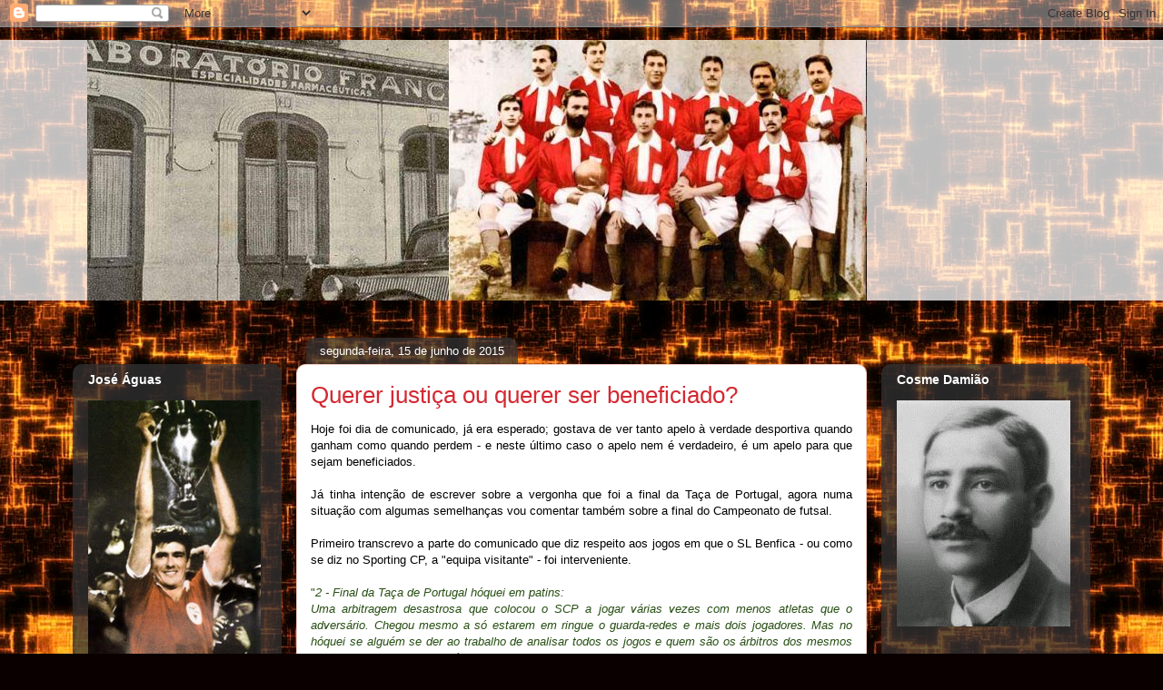

--- FILE ---
content_type: text/html; charset=UTF-8
request_url: https://farmacia-franco.blogspot.com/2015/06/querer-justica-ou-querer-ser-beneficiado.html
body_size: 26192
content:
<!DOCTYPE html>
<html class='v2' dir='ltr' lang='pt-PT'>
<head>
<link href='https://www.blogger.com/static/v1/widgets/335934321-css_bundle_v2.css' rel='stylesheet' type='text/css'/>
<meta content='width=1100' name='viewport'/>
<meta content='text/html; charset=UTF-8' http-equiv='Content-Type'/>
<meta content='blogger' name='generator'/>
<link href='https://farmacia-franco.blogspot.com/favicon.ico' rel='icon' type='image/x-icon'/>
<link href='http://farmacia-franco.blogspot.com/2015/06/querer-justica-ou-querer-ser-beneficiado.html' rel='canonical'/>
<link rel="alternate" type="application/atom+xml" title="Farmácia Franco - Atom" href="https://farmacia-franco.blogspot.com/feeds/posts/default" />
<link rel="alternate" type="application/rss+xml" title="Farmácia Franco - RSS" href="https://farmacia-franco.blogspot.com/feeds/posts/default?alt=rss" />
<link rel="service.post" type="application/atom+xml" title="Farmácia Franco - Atom" href="https://www.blogger.com/feeds/2387783982873836499/posts/default" />

<link rel="alternate" type="application/atom+xml" title="Farmácia Franco - Atom" href="https://farmacia-franco.blogspot.com/feeds/2792685412373078930/comments/default" />
<!--Can't find substitution for tag [blog.ieCssRetrofitLinks]-->
<meta content='http://farmacia-franco.blogspot.com/2015/06/querer-justica-ou-querer-ser-beneficiado.html' property='og:url'/>
<meta content='Querer justiça ou querer ser beneficiado?' property='og:title'/>
<meta content=' Hoje foi dia de comunicado, já era esperado; gostava de ver tanto apelo à verdade desportiva quando ganham como quando perdem - e neste últ...' property='og:description'/>
<title>Farmácia Franco: Querer justiça ou querer ser beneficiado?</title>
<style id='page-skin-1' type='text/css'><!--
/*
-----------------------------------------------
Blogger Template Style
Name:     Awesome Inc.
Designer: Tina Chen
URL:      tinachen.org
----------------------------------------------- */
/* Variable definitions
====================
<Variable name="keycolor" description="Main Color" type="color" default="#ffffff"/>
<Group description="Page" selector="body">
<Variable name="body.font" description="Font" type="font"
default="normal normal 13px Arial, Tahoma, Helvetica, FreeSans, sans-serif"/>
<Variable name="body.background.color" description="Background Color" type="color" default="#000000"/>
<Variable name="body.text.color" description="Text Color" type="color" default="#ffffff"/>
</Group>
<Group description="Links" selector=".main-inner">
<Variable name="link.color" description="Link Color" type="color" default="#888888"/>
<Variable name="link.visited.color" description="Visited Color" type="color" default="#444444"/>
<Variable name="link.hover.color" description="Hover Color" type="color" default="#cccccc"/>
</Group>
<Group description="Blog Title" selector=".header h1">
<Variable name="header.font" description="Title Font" type="font"
default="normal bold 40px Arial, Tahoma, Helvetica, FreeSans, sans-serif"/>
<Variable name="header.text.color" description="Title Color" type="color" default="#000000" />
<Variable name="header.background.color" description="Header Background" type="color" default="transparent" />
</Group>
<Group description="Blog Description" selector=".header .description">
<Variable name="description.font" description="Font" type="font"
default="normal normal 14px Arial, Tahoma, Helvetica, FreeSans, sans-serif"/>
<Variable name="description.text.color" description="Text Color" type="color"
default="#000000" />
</Group>
<Group description="Tabs Text" selector=".tabs-inner .widget li a">
<Variable name="tabs.font" description="Font" type="font"
default="normal bold 14px Arial, Tahoma, Helvetica, FreeSans, sans-serif"/>
<Variable name="tabs.text.color" description="Text Color" type="color" default="#000000"/>
<Variable name="tabs.selected.text.color" description="Selected Color" type="color" default="#ffffff"/>
</Group>
<Group description="Tabs Background" selector=".tabs-outer .PageList">
<Variable name="tabs.background.color" description="Background Color" type="color" default="#141414"/>
<Variable name="tabs.selected.background.color" description="Selected Color" type="color" default="#444444"/>
<Variable name="tabs.border.color" description="Border Color" type="color" default="transparent"/>
</Group>
<Group description="Date Header" selector=".main-inner .widget h2.date-header, .main-inner .widget h2.date-header span">
<Variable name="date.font" description="Font" type="font"
default="normal normal 14px Arial, Tahoma, Helvetica, FreeSans, sans-serif"/>
<Variable name="date.text.color" description="Text Color" type="color" default="#666666"/>
<Variable name="date.border.color" description="Border Color" type="color" default="transparent"/>
</Group>
<Group description="Post Title" selector="h3.post-title, h4, h3.post-title a">
<Variable name="post.title.font" description="Font" type="font"
default="normal bold 22px Arial, Tahoma, Helvetica, FreeSans, sans-serif"/>
<Variable name="post.title.text.color" description="Text Color" type="color" default="#000000"/>
</Group>
<Group description="Post Background" selector=".post">
<Variable name="post.background.color" description="Background Color" type="color" default="transparent" />
<Variable name="post.border.color" description="Border Color" type="color" default="transparent" />
<Variable name="post.border.bevel.color" description="Bevel Color" type="color" default="transparent"/>
</Group>
<Group description="Gadget Title" selector="h2">
<Variable name="widget.title.font" description="Font" type="font"
default="normal bold 14px Arial, Tahoma, Helvetica, FreeSans, sans-serif"/>
<Variable name="widget.title.text.color" description="Text Color" type="color" default="#000000"/>
</Group>
<Group description="Gadget Text" selector=".sidebar .widget">
<Variable name="widget.font" description="Font" type="font"
default="normal normal 14px Arial, Tahoma, Helvetica, FreeSans, sans-serif"/>
<Variable name="widget.text.color" description="Text Color" type="color" default="#000000"/>
<Variable name="widget.alternate.text.color" description="Alternate Color" type="color" default="#666666"/>
</Group>
<Group description="Gadget Links" selector=".sidebar .widget">
<Variable name="widget.link.color" description="Link Color" type="color" default="#aa2121"/>
<Variable name="widget.link.visited.color" description="Visited Color" type="color" default="#000000"/>
<Variable name="widget.link.hover.color" description="Hover Color" type="color" default="#aa2121"/>
</Group>
<Group description="Gadget Background" selector=".sidebar .widget">
<Variable name="widget.background.color" description="Background Color" type="color" default="#141414"/>
<Variable name="widget.border.color" description="Border Color" type="color" default="#222222"/>
<Variable name="widget.border.bevel.color" description="Bevel Color" type="color" default="#000000"/>
</Group>
<Group description="Sidebar Background" selector=".column-left-inner .column-right-inner">
<Variable name="widget.outer.background.color" description="Background Color" type="color" default="transparent" />
</Group>
<Group description="Images" selector=".main-inner">
<Variable name="image.background.color" description="Background Color" type="color" default="transparent"/>
<Variable name="image.border.color" description="Border Color" type="color" default="transparent"/>
</Group>
<Group description="Feed" selector=".blog-feeds">
<Variable name="feed.text.color" description="Text Color" type="color" default="#000000"/>
</Group>
<Group description="Feed Links" selector=".blog-feeds">
<Variable name="feed.link.color" description="Link Color" type="color" default="#aa2121"/>
<Variable name="feed.link.visited.color" description="Visited Color" type="color" default="#000000"/>
<Variable name="feed.link.hover.color" description="Hover Color" type="color" default="#aa2121"/>
</Group>
<Group description="Pager" selector=".blog-pager">
<Variable name="pager.background.color" description="Background Color" type="color" default="#ffffff" />
</Group>
<Group description="Footer" selector=".footer-outer">
<Variable name="footer.background.color" description="Background Color" type="color" default="transparent" />
<Variable name="footer.text.color" description="Text Color" type="color" default="#000000" />
</Group>
<Variable name="title.shadow.spread" description="Title Shadow" type="length" default="-1px"/>
<Variable name="body.background" description="Body Background" type="background"
color="#ceabaf"
default="$(color) none repeat scroll top left"/>
<Variable name="body.background.gradient.cap" description="Body Gradient Cap" type="url"
default="none"/>
<Variable name="body.background.size" description="Body Background Size" type="string" default="auto"/>
<Variable name="tabs.background.gradient" description="Tabs Background Gradient" type="url"
default="none"/>
<Variable name="header.background.gradient" description="Header Background Gradient" type="url" default="none" />
<Variable name="header.padding.top" description="Header Top Padding" type="length" default="22px" />
<Variable name="header.margin.top" description="Header Top Margin" type="length" default="0" />
<Variable name="header.margin.bottom" description="Header Bottom Margin" type="length" default="0" />
<Variable name="widget.padding.top" description="Widget Padding Top" type="length" default="8px" />
<Variable name="widget.padding.side" description="Widget Padding Side" type="length" default="15px" />
<Variable name="widget.outer.margin.top" description="Widget Top Margin" type="length" default="0" />
<Variable name="widget.outer.background.gradient" description="Gradient" type="url" default="none" />
<Variable name="widget.border.radius" description="Gadget Border Radius" type="length" default="0" />
<Variable name="outer.shadow.spread" description="Outer Shadow Size" type="length" default="0" />
<Variable name="date.header.border.radius.top" description="Date Header Border Radius Top" type="length" default="0" />
<Variable name="date.header.position" description="Date Header Position" type="length" default="15px" />
<Variable name="date.space" description="Date Space" type="length" default="30px" />
<Variable name="date.position" description="Date Float" type="string" default="static" />
<Variable name="date.padding.bottom" description="Date Padding Bottom" type="length" default="0" />
<Variable name="date.border.size" description="Date Border Size" type="length" default="0" />
<Variable name="date.background" description="Date Background" type="background" color="transparent"
default="$(color) none no-repeat scroll top left" />
<Variable name="date.first.border.radius.top" description="Date First top radius" type="length" default="10px" />
<Variable name="date.last.space.bottom" description="Date Last Space Bottom" type="length"
default="20px" />
<Variable name="date.last.border.radius.bottom" description="Date Last bottom radius" type="length" default="10px" />
<Variable name="post.first.padding.top" description="First Post Padding Top" type="length" default="0" />
<Variable name="image.shadow.spread" description="Image Shadow Size" type="length" default="0"/>
<Variable name="image.border.radius" description="Image Border Radius" type="length" default="0"/>
<Variable name="separator.outdent" description="Separator Outdent" type="length" default="15px" />
<Variable name="title.separator.border.size" description="Widget Title Border Size" type="length" default="1px" />
<Variable name="list.separator.border.size" description="List Separator Border Size" type="length" default="1px" />
<Variable name="shadow.spread" description="Shadow Size" type="length" default="0"/>
<Variable name="startSide" description="Side where text starts in blog language" type="automatic" default="left"/>
<Variable name="endSide" description="Side where text ends in blog language" type="automatic" default="right"/>
<Variable name="date.side" description="Side where date header is placed" type="string" default="right"/>
<Variable name="pager.border.radius.top" description="Pager Border Top Radius" type="length" default="10px" />
<Variable name="pager.space.top" description="Pager Top Space" type="length" default="1em" />
<Variable name="footer.background.gradient" description="Background Gradient" type="url" default="none" />
<Variable name="mobile.background.size" description="Mobile Background Size" type="string"
default="auto"/>
<Variable name="mobile.background.overlay" description="Mobile Background Overlay" type="string"
default="transparent none repeat scroll top left"/>
<Variable name="mobile.button.color" description="Mobile Button Color" type="color" default="#ffffff" />
*/
/* Content
----------------------------------------------- */
body, .body-fauxcolumn-outer {
font: normal normal 13px Arial, Tahoma, Helvetica, FreeSans, sans-serif;
color: #000000;
background: #0a0000 url(//themes.googleusercontent.com/image?id=1uy9U1wa8CvkKwUjMlNogmKSf3ymPLzYgA-5EEcU_d6fUCC2H-udD168prGKGVJnb-1YL) repeat scroll top center /* Credit: fpm (http://www.istockphoto.com/googleimages.php?id=5969404&platform=blogger) */;
}
html body .content-outer {
min-width: 0;
max-width: 100%;
width: 100%;
}
a:link {
text-decoration: none;
color: #aa2121;
}
a:visited {
text-decoration: none;
color: #000000;
}
a:hover {
text-decoration: underline;
color: #aa2121;
}
.body-fauxcolumn-outer .cap-top {
position: absolute;
z-index: 1;
height: 276px;
width: 100%;
background: transparent none repeat-x scroll top left;
_background-image: none;
}
/* Columns
----------------------------------------------- */
.content-inner {
padding: 0;
}
.header-inner .section {
margin: 0 16px;
}
.tabs-inner .section {
margin: 0 16px;
}
.main-inner {
padding-top: 60px;
}
.main-inner .column-center-inner,
.main-inner .column-left-inner,
.main-inner .column-right-inner {
padding: 0 5px;
}
*+html body .main-inner .column-center-inner {
margin-top: -60px;
}
#layout .main-inner .column-center-inner {
margin-top: 0;
}
/* Header
----------------------------------------------- */
.header-outer {
margin: 14px 0 10px 0;
background: transparent url(//www.blogblog.com/1kt/awesomeinc/header_gradient_artsy.png) repeat scroll 0 0;
}
.Header h1 {
font: normal normal 38px Arial, Tahoma, Helvetica, FreeSans, sans-serif;
color: #000000;
text-shadow: 0 0 -1px #000000;
}
.Header h1 a {
color: #000000;
}
.Header .description {
font: normal normal 16px Arial, Tahoma, Helvetica, FreeSans, sans-serif;
color: #000000;
}
.header-inner .Header .titlewrapper,
.header-inner .Header .descriptionwrapper {
padding-left: 0;
padding-right: 0;
margin-bottom: 0;
}
.header-inner .Header .titlewrapper {
padding-top: 9px;
}
/* Tabs
----------------------------------------------- */
.tabs-outer {
overflow: hidden;
position: relative;
background: transparent url(//www.blogblog.com/1kt/awesomeinc/tabs_gradient_artsy.png) repeat scroll 0 0;
}
#layout .tabs-outer {
overflow: visible;
}
.tabs-cap-top, .tabs-cap-bottom {
position: absolute;
width: 100%;
border-top: 1px solid #c64552;
}
.tabs-cap-bottom {
bottom: 0;
}
.tabs-inner .widget li a {
display: inline-block;
margin: 0;
padding: .6em 1.5em;
font: normal normal 13px Arial, Tahoma, Helvetica, FreeSans, sans-serif;
color: #ffffff;
border-top: 1px solid #c64552;
border-bottom: 1px solid #c64552;
border-left: 1px solid #c64552;
height: 16px;
line-height: 16px;
}
.tabs-inner .widget li:last-child a {
border-right: 1px solid #c64552;
}
.tabs-inner .widget li.selected a, .tabs-inner .widget li a:hover {
background: #000000 url(//www.blogblog.com/1kt/awesomeinc/tabs_gradient_artsy.png) repeat-x scroll 0 -100px;
color: #ffffff;
}
/* Headings
----------------------------------------------- */
h2 {
font: normal bold 14px Arial, Tahoma, Helvetica, FreeSans, sans-serif;
color: #ffffff;
}
/* Widgets
----------------------------------------------- */
.main-inner .section {
margin: 0 27px;
padding: 0;
}
.main-inner .column-left-outer,
.main-inner .column-right-outer {
margin-top: 0;
}
#layout .main-inner .column-left-outer,
#layout .main-inner .column-right-outer {
margin-top: 0;
}
.main-inner .column-left-inner,
.main-inner .column-right-inner {
background: transparent url(//www.blogblog.com/1kt/awesomeinc/tabs_gradient_artsy.png) repeat 0 0;
-moz-box-shadow: 0 0 0 rgba(0, 0, 0, .2);
-webkit-box-shadow: 0 0 0 rgba(0, 0, 0, .2);
-goog-ms-box-shadow: 0 0 0 rgba(0, 0, 0, .2);
box-shadow: 0 0 0 rgba(0, 0, 0, .2);
-moz-border-radius: 10px;
-webkit-border-radius: 10px;
-goog-ms-border-radius: 10px;
border-radius: 10px;
}
#layout .main-inner .column-left-inner,
#layout .main-inner .column-right-inner {
margin-top: 0;
}
.sidebar .widget {
font: normal normal 13px Arial, Tahoma, Helvetica, FreeSans, sans-serif;
color: #ffffff;
}
.sidebar .widget a:link {
color: #d4abaf;
}
.sidebar .widget a:visited {
color: #d4be89;
}
.sidebar .widget a:hover {
color: #d4abaf;
}
.sidebar .widget h2 {
text-shadow: 0 0 -1px #000000;
}
.main-inner .widget {
background-color: transparent;
border: 1px solid transparent;
padding: 0 0 15px;
margin: 20px -16px;
-moz-box-shadow: 0 0 0 rgba(0, 0, 0, .2);
-webkit-box-shadow: 0 0 0 rgba(0, 0, 0, .2);
-goog-ms-box-shadow: 0 0 0 rgba(0, 0, 0, .2);
box-shadow: 0 0 0 rgba(0, 0, 0, .2);
-moz-border-radius: 10px;
-webkit-border-radius: 10px;
-goog-ms-border-radius: 10px;
border-radius: 10px;
}
.main-inner .widget h2 {
margin: 0 -0;
padding: .6em 0 .5em;
border-bottom: 1px solid transparent;
}
.footer-inner .widget h2 {
padding: 0 0 .4em;
border-bottom: 1px solid transparent;
}
.main-inner .widget h2 + div, .footer-inner .widget h2 + div {
border-top: 0 solid transparent;
padding-top: 8px;
}
.main-inner .widget .widget-content {
margin: 0 -0;
padding: 7px 0 0;
}
.main-inner .widget ul, .main-inner .widget #ArchiveList ul.flat {
margin: -8px -15px 0;
padding: 0;
list-style: none;
}
.main-inner .widget #ArchiveList {
margin: -8px 0 0;
}
.main-inner .widget ul li, .main-inner .widget #ArchiveList ul.flat li {
padding: .5em 15px;
text-indent: 0;
color: #ffffff;
border-top: 0 solid transparent;
border-bottom: 1px solid transparent;
}
.main-inner .widget #ArchiveList ul li {
padding-top: .25em;
padding-bottom: .25em;
}
.main-inner .widget ul li:first-child, .main-inner .widget #ArchiveList ul.flat li:first-child {
border-top: none;
}
.main-inner .widget ul li:last-child, .main-inner .widget #ArchiveList ul.flat li:last-child {
border-bottom: none;
}
.post-body {
position: relative;
}
.main-inner .widget .post-body ul {
padding: 0 2.5em;
margin: .5em 0;
list-style: disc;
}
.main-inner .widget .post-body ul li {
padding: 0.25em 0;
margin-bottom: .25em;
color: #000000;
border: none;
}
.footer-inner .widget ul {
padding: 0;
list-style: none;
}
.widget .zippy {
color: #ffffff;
}
/* Posts
----------------------------------------------- */
body .main-inner .Blog {
padding: 0;
margin-bottom: 1em;
background-color: transparent;
border: none;
-moz-box-shadow: 0 0 0 rgba(0, 0, 0, 0);
-webkit-box-shadow: 0 0 0 rgba(0, 0, 0, 0);
-goog-ms-box-shadow: 0 0 0 rgba(0, 0, 0, 0);
box-shadow: 0 0 0 rgba(0, 0, 0, 0);
}
.main-inner .section:last-child .Blog:last-child {
padding: 0;
margin-bottom: 1em;
}
.main-inner .widget h2.date-header {
margin: 0 -15px 1px;
padding: 0 0 0 0;
font: normal normal 13px Arial, Tahoma, Helvetica, FreeSans, sans-serif;
color: #ffffff;
background: transparent url(//www.blogblog.com/1kt/awesomeinc/tabs_gradient_artsy.png) repeat fixed center center;
border-top: 0 solid transparent;
border-bottom: 1px solid transparent;
-moz-border-radius-topleft: 10px;
-moz-border-radius-topright: 10px;
-webkit-border-top-left-radius: 10px;
-webkit-border-top-right-radius: 10px;
border-top-left-radius: 10px;
border-top-right-radius: 10px;
position: absolute;
bottom: 100%;
left: 25px;
text-shadow: 0 0 -1px #000000;
}
.main-inner .widget h2.date-header span {
font: normal normal 13px Arial, Tahoma, Helvetica, FreeSans, sans-serif;
display: block;
padding: .5em 15px;
border-left: 0 solid transparent;
border-right: 0 solid transparent;
}
.date-outer {
position: relative;
margin: 60px 0 20px;
padding: 0 15px;
background-color: #ffffff;
border: 1px solid #f1cbc0;
-moz-box-shadow: 0 0 0 rgba(0, 0, 0, .2);
-webkit-box-shadow: 0 0 0 rgba(0, 0, 0, .2);
-goog-ms-box-shadow: 0 0 0 rgba(0, 0, 0, .2);
box-shadow: 0 0 0 rgba(0, 0, 0, .2);
-moz-border-radius: 10px;
-webkit-border-radius: 10px;
-goog-ms-border-radius: 10px;
border-radius: 10px;
}
.date-outer:first-child {
margin-top: 0;
}
.date-outer:last-child {
margin-bottom: 0;
-moz-border-radius-bottomleft: 0;
-moz-border-radius-bottomright: 0;
-webkit-border-bottom-left-radius: 0;
-webkit-border-bottom-right-radius: 0;
-goog-ms-border-bottom-left-radius: 0;
-goog-ms-border-bottom-right-radius: 0;
border-bottom-left-radius: 0;
border-bottom-right-radius: 0;
}
.date-posts {
margin: 0 -0;
padding: 0 0;
clear: both;
}
.post-outer, .inline-ad {
border-top: 1px solid #f1cbc0;
margin: 0 -0;
padding: 15px 0;
}
.post-outer {
padding-bottom: 10px;
}
.post-outer:first-child {
padding-top: 10px;
border-top: none;
}
.post-outer:last-child, .inline-ad:last-child {
border-bottom: none;
}
.post-body {
position: relative;
}
.post-body img {
padding: 8px;
background: #ffffff;
border: 1px solid #c3c3c3;
-moz-box-shadow: 0 0 0 rgba(0, 0, 0, .2);
-webkit-box-shadow: 0 0 0 rgba(0, 0, 0, .2);
box-shadow: 0 0 0 rgba(0, 0, 0, .2);
-moz-border-radius: 0;
-webkit-border-radius: 0;
border-radius: 0;
}
h3.post-title, h4 {
font: normal normal 26px Arial, Tahoma, Helvetica, FreeSans, sans-serif;
color: #d42932;
}
h3.post-title a {
font: normal normal 26px Arial, Tahoma, Helvetica, FreeSans, sans-serif;
color: #d42932;
}
h3.post-title a:hover {
color: #aa2121;
text-decoration: underline;
}
.post-header {
margin: 0 0 1em;
}
.post-body {
line-height: 1.4;
}
.post-outer h2 {
color: #000000;
}
.post-footer {
margin: 1.5em 0 0;
}
#blog-pager {
padding: 15px;
font-size: 120%;
background-color: #ffffff;
border: 1px solid transparent;
-moz-box-shadow: 0 0 0 rgba(0, 0, 0, .2);
-webkit-box-shadow: 0 0 0 rgba(0, 0, 0, .2);
-goog-ms-box-shadow: 0 0 0 rgba(0, 0, 0, .2);
box-shadow: 0 0 0 rgba(0, 0, 0, .2);
-moz-border-radius: 10px;
-webkit-border-radius: 10px;
-goog-ms-border-radius: 10px;
border-radius: 10px;
-moz-border-radius-topleft: 0;
-moz-border-radius-topright: 0;
-webkit-border-top-left-radius: 0;
-webkit-border-top-right-radius: 0;
-goog-ms-border-top-left-radius: 0;
-goog-ms-border-top-right-radius: 0;
border-top-left-radius: 0;
border-top-right-radius-topright: 0;
margin-top: 0;
}
.blog-feeds, .post-feeds {
margin: 1em 0;
text-align: center;
color: #323232;
}
.blog-feeds a, .post-feeds a {
color: #ffffff;
}
.blog-feeds a:visited, .post-feeds a:visited {
color: #ffffff;
}
.blog-feeds a:hover, .post-feeds a:hover {
color: #ffffff;
}
.post-outer .comments {
margin-top: 2em;
}
/* Comments
----------------------------------------------- */
.comments .comments-content .icon.blog-author {
background-repeat: no-repeat;
background-image: url([data-uri]);
}
.comments .comments-content .loadmore a {
border-top: 1px solid #c64552;
border-bottom: 1px solid #c64552;
}
.comments .continue {
border-top: 2px solid #c64552;
}
/* Footer
----------------------------------------------- */
.footer-outer {
margin: -0 0 -1px;
padding: 0 0 0;
color: #323232;
overflow: hidden;
}
.footer-fauxborder-left {
border-top: 1px solid transparent;
background: transparent url(//www.blogblog.com/1kt/awesomeinc/header_gradient_artsy.png) repeat scroll 0 0;
-moz-box-shadow: 0 0 0 rgba(0, 0, 0, .2);
-webkit-box-shadow: 0 0 0 rgba(0, 0, 0, .2);
-goog-ms-box-shadow: 0 0 0 rgba(0, 0, 0, .2);
box-shadow: 0 0 0 rgba(0, 0, 0, .2);
margin: 0 -0;
}
/* Mobile
----------------------------------------------- */
body.mobile {
background-size: auto;
}
.mobile .body-fauxcolumn-outer {
background: transparent none repeat scroll top left;
}
*+html body.mobile .main-inner .column-center-inner {
margin-top: 0;
}
.mobile .main-inner .widget {
padding: 0 0 15px;
}
.mobile .main-inner .widget h2 + div,
.mobile .footer-inner .widget h2 + div {
border-top: none;
padding-top: 0;
}
.mobile .footer-inner .widget h2 {
padding: 0.5em 0;
border-bottom: none;
}
.mobile .main-inner .widget .widget-content {
margin: 0;
padding: 7px 0 0;
}
.mobile .main-inner .widget ul,
.mobile .main-inner .widget #ArchiveList ul.flat {
margin: 0 -15px 0;
}
.mobile .main-inner .widget h2.date-header {
left: 0;
}
.mobile .date-header span {
padding: 0.4em 0;
}
.mobile .date-outer:first-child {
margin-bottom: 0;
border: 1px solid #f1cbc0;
-moz-border-radius-topleft: 10px;
-moz-border-radius-topright: 10px;
-webkit-border-top-left-radius: 10px;
-webkit-border-top-right-radius: 10px;
-goog-ms-border-top-left-radius: 10px;
-goog-ms-border-top-right-radius: 10px;
border-top-left-radius: 10px;
border-top-right-radius: 10px;
}
.mobile .date-outer {
border-color: #f1cbc0;
border-width: 0 1px 1px;
}
.mobile .date-outer:last-child {
margin-bottom: 0;
}
.mobile .main-inner {
padding: 0;
}
.mobile .header-inner .section {
margin: 0;
}
.mobile .blog-posts {
padding: 0 10px;
}
.mobile .post-outer, .mobile .inline-ad {
padding: 5px 0;
}
.mobile .tabs-inner .section {
margin: 0 10px;
}
.mobile .main-inner .widget h2 {
margin: 0;
padding: 0;
}
.mobile .main-inner .widget h2.date-header span {
padding: 0;
}
.mobile .main-inner .widget .widget-content {
margin: 0;
padding: 7px 0 0;
}
.mobile #blog-pager {
border: 1px solid transparent;
background: transparent url(//www.blogblog.com/1kt/awesomeinc/header_gradient_artsy.png) repeat scroll 0 0;
}
.mobile .main-inner .column-left-inner,
.mobile .main-inner .column-right-inner {
background: transparent url(//www.blogblog.com/1kt/awesomeinc/tabs_gradient_artsy.png) repeat 0 0;
-moz-box-shadow: none;
-webkit-box-shadow: none;
-goog-ms-box-shadow: none;
box-shadow: none;
}
.mobile .date-posts {
margin: 0;
padding: 0;
}
.mobile .footer-fauxborder-left {
margin: 0;
border-top: inherit;
}
.mobile .main-inner .section:last-child .Blog:last-child {
margin-bottom: 0;
}
.mobile-index-contents {
color: #000000;
}
.mobile .mobile-link-button {
background: #aa2121 url(//www.blogblog.com/1kt/awesomeinc/tabs_gradient_artsy.png) repeat scroll 0 0;
}
.mobile-link-button a:link, .mobile-link-button a:visited {
color: #ffffff;
}
.mobile .tabs-inner .PageList .widget-content {
background: transparent;
border-top: 1px solid;
border-color: #c64552;
color: #ffffff;
}
.mobile .tabs-inner .PageList .widget-content .pagelist-arrow {
border-left: 1px solid #c64552;
}

--></style>
<style id='template-skin-1' type='text/css'><!--
body {
min-width: 1120px;
}
.content-outer, .content-fauxcolumn-outer, .region-inner {
min-width: 1120px;
max-width: 1120px;
_width: 1120px;
}
.main-inner .columns {
padding-left: 230px;
padding-right: 230px;
}
.main-inner .fauxcolumn-center-outer {
left: 230px;
right: 230px;
/* IE6 does not respect left and right together */
_width: expression(this.parentNode.offsetWidth -
parseInt("230px") -
parseInt("230px") + 'px');
}
.main-inner .fauxcolumn-left-outer {
width: 230px;
}
.main-inner .fauxcolumn-right-outer {
width: 230px;
}
.main-inner .column-left-outer {
width: 230px;
right: 100%;
margin-left: -230px;
}
.main-inner .column-right-outer {
width: 230px;
margin-right: -230px;
}
#layout {
min-width: 0;
}
#layout .content-outer {
min-width: 0;
width: 800px;
}
#layout .region-inner {
min-width: 0;
width: auto;
}
body#layout div.add_widget {
padding: 8px;
}
body#layout div.add_widget a {
margin-left: 32px;
}
--></style>
<style>
    body {background-image:url(\/\/themes.googleusercontent.com\/image?id=0BwVBOzw_-hbMODkyZmM5YWEtOTA5YS00YmYwLThhNzMtMzVjZDAyY2MzZThh);}
    
@media (max-width: 200px) { body {background-image:url(\/\/themes.googleusercontent.com\/image?id=0BwVBOzw_-hbMODkyZmM5YWEtOTA5YS00YmYwLThhNzMtMzVjZDAyY2MzZThh&options=w200);}}
@media (max-width: 400px) and (min-width: 201px) { body {background-image:url(\/\/themes.googleusercontent.com\/image?id=0BwVBOzw_-hbMODkyZmM5YWEtOTA5YS00YmYwLThhNzMtMzVjZDAyY2MzZThh&options=w400);}}
@media (max-width: 800px) and (min-width: 401px) { body {background-image:url(\/\/themes.googleusercontent.com\/image?id=0BwVBOzw_-hbMODkyZmM5YWEtOTA5YS00YmYwLThhNzMtMzVjZDAyY2MzZThh&options=w800);}}
@media (max-width: 1200px) and (min-width: 801px) { body {background-image:url(\/\/themes.googleusercontent.com\/image?id=0BwVBOzw_-hbMODkyZmM5YWEtOTA5YS00YmYwLThhNzMtMzVjZDAyY2MzZThh&options=w1200);}}
/* Last tag covers anything over one higher than the previous max-size cap. */
@media (min-width: 1201px) { body {background-image:url(\/\/themes.googleusercontent.com\/image?id=0BwVBOzw_-hbMODkyZmM5YWEtOTA5YS00YmYwLThhNzMtMzVjZDAyY2MzZThh&options=w1600);}}
  </style>
<link href='https://www.blogger.com/dyn-css/authorization.css?targetBlogID=2387783982873836499&amp;zx=66d4127b-b393-4d9b-992c-7067fe9fae07' media='none' onload='if(media!=&#39;all&#39;)media=&#39;all&#39;' rel='stylesheet'/><noscript><link href='https://www.blogger.com/dyn-css/authorization.css?targetBlogID=2387783982873836499&amp;zx=66d4127b-b393-4d9b-992c-7067fe9fae07' rel='stylesheet'/></noscript>
<meta name='google-adsense-platform-account' content='ca-host-pub-1556223355139109'/>
<meta name='google-adsense-platform-domain' content='blogspot.com'/>

<!-- data-ad-client=ca-pub-0562610677664169 -->

</head>
<body class='loading'>
<div class='navbar section' id='navbar' name='Navbar'><div class='widget Navbar' data-version='1' id='Navbar1'><script type="text/javascript">
    function setAttributeOnload(object, attribute, val) {
      if(window.addEventListener) {
        window.addEventListener('load',
          function(){ object[attribute] = val; }, false);
      } else {
        window.attachEvent('onload', function(){ object[attribute] = val; });
      }
    }
  </script>
<div id="navbar-iframe-container"></div>
<script type="text/javascript" src="https://apis.google.com/js/platform.js"></script>
<script type="text/javascript">
      gapi.load("gapi.iframes:gapi.iframes.style.bubble", function() {
        if (gapi.iframes && gapi.iframes.getContext) {
          gapi.iframes.getContext().openChild({
              url: 'https://www.blogger.com/navbar/2387783982873836499?po\x3d2792685412373078930\x26origin\x3dhttps://farmacia-franco.blogspot.com',
              where: document.getElementById("navbar-iframe-container"),
              id: "navbar-iframe"
          });
        }
      });
    </script><script type="text/javascript">
(function() {
var script = document.createElement('script');
script.type = 'text/javascript';
script.src = '//pagead2.googlesyndication.com/pagead/js/google_top_exp.js';
var head = document.getElementsByTagName('head')[0];
if (head) {
head.appendChild(script);
}})();
</script>
</div></div>
<div class='body-fauxcolumns'>
<div class='fauxcolumn-outer body-fauxcolumn-outer'>
<div class='cap-top'>
<div class='cap-left'></div>
<div class='cap-right'></div>
</div>
<div class='fauxborder-left'>
<div class='fauxborder-right'></div>
<div class='fauxcolumn-inner'>
</div>
</div>
<div class='cap-bottom'>
<div class='cap-left'></div>
<div class='cap-right'></div>
</div>
</div>
</div>
<div class='content'>
<div class='content-fauxcolumns'>
<div class='fauxcolumn-outer content-fauxcolumn-outer'>
<div class='cap-top'>
<div class='cap-left'></div>
<div class='cap-right'></div>
</div>
<div class='fauxborder-left'>
<div class='fauxborder-right'></div>
<div class='fauxcolumn-inner'>
</div>
</div>
<div class='cap-bottom'>
<div class='cap-left'></div>
<div class='cap-right'></div>
</div>
</div>
</div>
<div class='content-outer'>
<div class='content-cap-top cap-top'>
<div class='cap-left'></div>
<div class='cap-right'></div>
</div>
<div class='fauxborder-left content-fauxborder-left'>
<div class='fauxborder-right content-fauxborder-right'></div>
<div class='content-inner'>
<header>
<div class='header-outer'>
<div class='header-cap-top cap-top'>
<div class='cap-left'></div>
<div class='cap-right'></div>
</div>
<div class='fauxborder-left header-fauxborder-left'>
<div class='fauxborder-right header-fauxborder-right'></div>
<div class='region-inner header-inner'>
<div class='header section' id='header' name='Cabeçalho'><div class='widget Header' data-version='1' id='Header1'>
<div id='header-inner'>
<a href='https://farmacia-franco.blogspot.com/' style='display: block'>
<img alt='Farmácia Franco' height='287px; ' id='Header1_headerimg' src='https://blogger.googleusercontent.com/img/b/R29vZ2xl/AVvXsEi2fPLRZc19uac1j-2vp2KeBf5vXfq_Da50B9YnovN3wjb0JD-h2RL4RwqHiY26fUXQ6xOZTyU2tkiPreiQ336xYu172mv68zuDGjipe8eVY3C9pTxh9P6p2lE6h_wo5FGTwwI9KoGGMD17/' style='display: block' width='858px; '/>
</a>
</div>
</div></div>
</div>
</div>
<div class='header-cap-bottom cap-bottom'>
<div class='cap-left'></div>
<div class='cap-right'></div>
</div>
</div>
</header>
<div class='tabs-outer'>
<div class='tabs-cap-top cap-top'>
<div class='cap-left'></div>
<div class='cap-right'></div>
</div>
<div class='fauxborder-left tabs-fauxborder-left'>
<div class='fauxborder-right tabs-fauxborder-right'></div>
<div class='region-inner tabs-inner'>
<div class='tabs no-items section' id='crosscol' name='Entre colunas'></div>
<div class='tabs no-items section' id='crosscol-overflow' name='Cross-Column 2'></div>
</div>
</div>
<div class='tabs-cap-bottom cap-bottom'>
<div class='cap-left'></div>
<div class='cap-right'></div>
</div>
</div>
<div class='main-outer'>
<div class='main-cap-top cap-top'>
<div class='cap-left'></div>
<div class='cap-right'></div>
</div>
<div class='fauxborder-left main-fauxborder-left'>
<div class='fauxborder-right main-fauxborder-right'></div>
<div class='region-inner main-inner'>
<div class='columns fauxcolumns'>
<div class='fauxcolumn-outer fauxcolumn-center-outer'>
<div class='cap-top'>
<div class='cap-left'></div>
<div class='cap-right'></div>
</div>
<div class='fauxborder-left'>
<div class='fauxborder-right'></div>
<div class='fauxcolumn-inner'>
</div>
</div>
<div class='cap-bottom'>
<div class='cap-left'></div>
<div class='cap-right'></div>
</div>
</div>
<div class='fauxcolumn-outer fauxcolumn-left-outer'>
<div class='cap-top'>
<div class='cap-left'></div>
<div class='cap-right'></div>
</div>
<div class='fauxborder-left'>
<div class='fauxborder-right'></div>
<div class='fauxcolumn-inner'>
</div>
</div>
<div class='cap-bottom'>
<div class='cap-left'></div>
<div class='cap-right'></div>
</div>
</div>
<div class='fauxcolumn-outer fauxcolumn-right-outer'>
<div class='cap-top'>
<div class='cap-left'></div>
<div class='cap-right'></div>
</div>
<div class='fauxborder-left'>
<div class='fauxborder-right'></div>
<div class='fauxcolumn-inner'>
</div>
</div>
<div class='cap-bottom'>
<div class='cap-left'></div>
<div class='cap-right'></div>
</div>
</div>
<!-- corrects IE6 width calculation -->
<div class='columns-inner'>
<div class='column-center-outer'>
<div class='column-center-inner'>
<div class='main section' id='main' name='Principal'><div class='widget Blog' data-version='1' id='Blog1'>
<div class='blog-posts hfeed'>

          <div class="date-outer">
        
<h2 class='date-header'><span>segunda-feira, 15 de junho de 2015</span></h2>

          <div class="date-posts">
        
<div class='post-outer'>
<div class='post hentry'>
<a name='2792685412373078930'></a>
<h3 class='post-title entry-title'>
Querer justiça ou querer ser beneficiado?
</h3>
<div class='post-header'>
<div class='post-header-line-1'></div>
</div>
<div class='post-body entry-content'>
<div style="text-align: justify;">
Hoje foi dia de comunicado, já era esperado; gostava de ver tanto apelo à verdade desportiva quando ganham como quando perdem - e neste último caso o apelo nem é verdadeiro, é um apelo para que sejam beneficiados.</div>
<div style="text-align: justify;">
<br /></div>
<div style="text-align: justify;">
Já tinha intenção de escrever sobre a vergonha que foi a final da Taça de Portugal, agora numa situação com algumas semelhanças vou comentar também sobre a final do Campeonato de futsal.</div>
<div style="text-align: justify;">
<br /></div>
<div style="text-align: justify;">
Primeiro transcrevo a parte do comunicado que diz respeito aos jogos em que o SL Benfica - ou como se diz no Sporting CP, a "equipa visitante" - foi interveniente.</div>
<div style="text-align: justify;">
<br /></div>
<div style="text-align: justify;">
<span style="color: #274e13;">"<i>2 - Final da Taça de Portugal hóquei em patins:</i></span></div>
<div style="text-align: justify;">
<i><span style="color: #274e13;">Uma arbitragem desastrosa que colocou o SCP a jogar várias vezes com menos atletas que o adversário. Chegou mesmo a só estarem em ringue o guarda-redes e mais dois jogadores. Mas no hóquei se alguém se der ao trabalho de analisar todos os jogos e quem são os árbitros dos mesmos podem descobrir um "fantástico mundo desconhecido" com um enredo ao mais elevado estilo de Hollywood;</span></i></div>
<div style="text-align: justify;">
<i><span style="color: #274e13;"><br /></span></i></div>
<div style="text-align: justify;">
<i><span style="color: #274e13;">3 - Jogo de hoje da final do campeonato de futsal:</span></i></div>
<div style="text-align: justify;">
<span style="color: #274e13;"><i>Depois de várias decisões duvidosas durante o jogo, chegamos aos penáltis. Por duas vezes o nosso guarda-redes defendeu e os árbitros mandaram repetir. E mandaram repetir porquê? Porque o André estava adiantado perante a linha... Como diz o povo "uma imagem vale mais que mil palavras"... Vejam as fotos e descubram as diferenças se conseguirem.</i>"</span></div>
<div style="text-align: justify;">
<br /></div>
<div style="text-align: justify;">
Em relação ao jogo de hóquei em patins, o Sporting CP devia ter vergonha da representação que teve nesse jogo, se tiveram tantas vezes com jogadores a menos foi porque os mesmos não se souberam comportar. Foram para o jogo para provocar, atirar-se para o chão e distribuir porrada; perante uma equipa muito superior e num pavilhão com poucas condições para a prática desportiva, foi a forma (pouco honesta) que encontraram para equilibrar o jogo, com desestabilização do adversário, como era óbvio mesmo assim a tarefa era complicada e só não foram humilhados com mais uma goleada porque o seu guarda-redes foi a estrela do jogo. De um finalista da Taça espera-se mais que ter uma ocasião de golo num livre directo, espera-se que passe ao meio campo adversário mais algumas vezes.&nbsp;</div>
<div style="text-align: justify;">
<br /></div>
<div style="text-align: justify;">
A principal questão que se podia colocar à justiça da arbitragem seria o porquê do João Pinto nunca ter visto um cartão azul, ele que mereceu ser expulso várias vezes.&nbsp;</div>
<div style="text-align: justify;">
<i><br /></i></div>
<div style="text-align: justify;">
<i>Ainda vi com um adepto sportinguista acenar com umas notas ao árbitro, o que pareceu ser uma tentativa de corrupção...</i></div>
<div style="text-align: justify;">
<br /></div>
<div style="text-align: justify;">
A fraca prestação foi justificada - como parecia ser estratégia - com a actuação da arbitragem. Para o Sporting CP o "fantástico mundo desconhecido" parecem ser as regras do hóquei em patins; e também o foram as regras de respeito com os outros intervenientes no espectáculo e também de boa educação - provocaram desacatos, pressionaram e ofenderam os árbitros, não ficaram para receber as medalhas de finalista, nem para a entrega da Taça ao justíssimo vencedor. A frio pedia-se que, em vez de recordar este episódio como um ataque ao Sporting CP, se retratassem da vergonha que deveriam ter.</div>
<div style="text-align: justify;">
<br /></div>
<div style="text-align: justify;">
Quanto ao jogo de hoje, têm razão na queixa que fazem sobre os penaltis, também o Juanjo se adiantou quando defendeu o penalti Fábio Lima. No entanto, também devem referir que o penalti do Xande devia ter sido repetido pela segunda vez. Mas, é justa a queixa. Quanto às outras decisões estranhas, deve-lhes convir não dizer quais foram.</div>
<div style="text-align: justify;">
<br /></div>
<div style="text-align: justify;">
Estranho é não terem apelado à verdade desportiva após o segundo jogo da final. Nessa altura os erros foram convenientes. O golo mal invalidado ao SL Benfica no início do jogo e aquelas faltas perdoadas ao Sporting CP quando já tinham 5 na segunda parte assentaram mesmo bem na vitória do Sporting CP. Também habituados a erros de arbitragem estiveram nas duas últimas épocas (especialmente na primeira destas), mas neste caso pela positiva, certamente, é que não me lembro das críticas da altura, aí exaltou-se que ganhou a melhor equipa. Hoje também ganhou a melhor equipa.</div>
<div style="text-align: justify;">
<br /></div>
<div style="text-align: justify;">
Tal como no hóquei em patins, no futsal os responsáveis do Sporting CP não se souberam comportar e o mau exemplo veio também do presidente. Este comunicado é a continuação da falta de respeito.</div>
<div style="text-align: justify;">
<br /></div>
<div style="text-align: justify;">
Ficava bem ter dado os parabéns à "<span style="color: red;"><b>equipa visitante</b></span>" ou se preferirem <b><span style="color: red;">campeão</span></b> sem derrotas nos 40 minutos (31 vitórias, 6 empates).</div>
<div style="text-align: justify;">
<br /></div>
<div style="text-align: justify;">
Como se diz agora "the dogs bark and the caravan goes by".</div>
<div style='clear: both;'></div>
</div>
<div class='post-footer'>
<div class='post-footer-line post-footer-line-1'><span class='post-author vcard'>
Aviado por
<span class='fn'>Martins Pringles</span>
</span>
<span class='post-timestamp'>
à(s)
<a class='timestamp-link' href='https://farmacia-franco.blogspot.com/2015/06/querer-justica-ou-querer-ser-beneficiado.html' rel='bookmark' title='permanent link'><abbr class='published' title='2015-06-15T00:23:00+01:00'>00:23</abbr></a>
</span>
<span class='post-comment-link'>
</span>
<span class='post-icons'>
<span class='item-control blog-admin pid-586933222'>
<a href='https://www.blogger.com/post-edit.g?blogID=2387783982873836499&postID=2792685412373078930&from=pencil' title='Editar mensagem'>
<img alt='' class='icon-action' height='18' src='https://resources.blogblog.com/img/icon18_edit_allbkg.gif' width='18'/>
</a>
</span>
</span>
<div class='post-share-buttons'>
<a class='goog-inline-block share-button sb-email' href='https://www.blogger.com/share-post.g?blogID=2387783982873836499&postID=2792685412373078930&target=email' target='_blank' title='Enviar a mensagem por email'><span class='share-button-link-text'>Enviar a mensagem por email</span></a><a class='goog-inline-block share-button sb-blog' href='https://www.blogger.com/share-post.g?blogID=2387783982873836499&postID=2792685412373078930&target=blog' onclick='window.open(this.href, "_blank", "height=270,width=475"); return false;' target='_blank' title='Dê a sua opinião!'><span class='share-button-link-text'>Dê a sua opinião!</span></a><a class='goog-inline-block share-button sb-twitter' href='https://www.blogger.com/share-post.g?blogID=2387783982873836499&postID=2792685412373078930&target=twitter' target='_blank' title='Partilhar no X'><span class='share-button-link-text'>Partilhar no X</span></a><a class='goog-inline-block share-button sb-facebook' href='https://www.blogger.com/share-post.g?blogID=2387783982873836499&postID=2792685412373078930&target=facebook' onclick='window.open(this.href, "_blank", "height=430,width=640"); return false;' target='_blank' title='Partilhar no Facebook'><span class='share-button-link-text'>Partilhar no Facebook</span></a><a class='goog-inline-block share-button sb-pinterest' href='https://www.blogger.com/share-post.g?blogID=2387783982873836499&postID=2792685412373078930&target=pinterest' target='_blank' title='Partilhar no Pinterest'><span class='share-button-link-text'>Partilhar no Pinterest</span></a>
</div>
</div>
<div class='post-footer-line post-footer-line-2'><span class='post-labels'>
Sintomas:
<a href='https://farmacia-franco.blogspot.com/search/label/Futsal' rel='tag'>Futsal</a>,
<a href='https://farmacia-franco.blogspot.com/search/label/H%C3%B3quei%20em%20Patins' rel='tag'>Hóquei em Patins</a>
</span>
</div>
<div class='post-footer-line post-footer-line-3'></div>
</div>
</div>
<div class='comments' id='comments'>
<a name='comments'></a>
<h4>4 comentários:</h4>
<div class='comments-content'>
<script async='async' src='' type='text/javascript'></script>
<script type='text/javascript'>
    (function() {
      var items = null;
      var msgs = null;
      var config = {};

// <![CDATA[
      var cursor = null;
      if (items && items.length > 0) {
        cursor = parseInt(items[items.length - 1].timestamp) + 1;
      }

      var bodyFromEntry = function(entry) {
        var text = (entry &&
                    ((entry.content && entry.content.$t) ||
                     (entry.summary && entry.summary.$t))) ||
            '';
        if (entry && entry.gd$extendedProperty) {
          for (var k in entry.gd$extendedProperty) {
            if (entry.gd$extendedProperty[k].name == 'blogger.contentRemoved') {
              return '<span class="deleted-comment">' + text + '</span>';
            }
          }
        }
        return text;
      }

      var parse = function(data) {
        cursor = null;
        var comments = [];
        if (data && data.feed && data.feed.entry) {
          for (var i = 0, entry; entry = data.feed.entry[i]; i++) {
            var comment = {};
            // comment ID, parsed out of the original id format
            var id = /blog-(\d+).post-(\d+)/.exec(entry.id.$t);
            comment.id = id ? id[2] : null;
            comment.body = bodyFromEntry(entry);
            comment.timestamp = Date.parse(entry.published.$t) + '';
            if (entry.author && entry.author.constructor === Array) {
              var auth = entry.author[0];
              if (auth) {
                comment.author = {
                  name: (auth.name ? auth.name.$t : undefined),
                  profileUrl: (auth.uri ? auth.uri.$t : undefined),
                  avatarUrl: (auth.gd$image ? auth.gd$image.src : undefined)
                };
              }
            }
            if (entry.link) {
              if (entry.link[2]) {
                comment.link = comment.permalink = entry.link[2].href;
              }
              if (entry.link[3]) {
                var pid = /.*comments\/default\/(\d+)\?.*/.exec(entry.link[3].href);
                if (pid && pid[1]) {
                  comment.parentId = pid[1];
                }
              }
            }
            comment.deleteclass = 'item-control blog-admin';
            if (entry.gd$extendedProperty) {
              for (var k in entry.gd$extendedProperty) {
                if (entry.gd$extendedProperty[k].name == 'blogger.itemClass') {
                  comment.deleteclass += ' ' + entry.gd$extendedProperty[k].value;
                } else if (entry.gd$extendedProperty[k].name == 'blogger.displayTime') {
                  comment.displayTime = entry.gd$extendedProperty[k].value;
                }
              }
            }
            comments.push(comment);
          }
        }
        return comments;
      };

      var paginator = function(callback) {
        if (hasMore()) {
          var url = config.feed + '?alt=json&v=2&orderby=published&reverse=false&max-results=50';
          if (cursor) {
            url += '&published-min=' + new Date(cursor).toISOString();
          }
          window.bloggercomments = function(data) {
            var parsed = parse(data);
            cursor = parsed.length < 50 ? null
                : parseInt(parsed[parsed.length - 1].timestamp) + 1
            callback(parsed);
            window.bloggercomments = null;
          }
          url += '&callback=bloggercomments';
          var script = document.createElement('script');
          script.type = 'text/javascript';
          script.src = url;
          document.getElementsByTagName('head')[0].appendChild(script);
        }
      };
      var hasMore = function() {
        return !!cursor;
      };
      var getMeta = function(key, comment) {
        if ('iswriter' == key) {
          var matches = !!comment.author
              && comment.author.name == config.authorName
              && comment.author.profileUrl == config.authorUrl;
          return matches ? 'true' : '';
        } else if ('deletelink' == key) {
          return config.baseUri + '/comment/delete/'
               + config.blogId + '/' + comment.id;
        } else if ('deleteclass' == key) {
          return comment.deleteclass;
        }
        return '';
      };

      var replybox = null;
      var replyUrlParts = null;
      var replyParent = undefined;

      var onReply = function(commentId, domId) {
        if (replybox == null) {
          // lazily cache replybox, and adjust to suit this style:
          replybox = document.getElementById('comment-editor');
          if (replybox != null) {
            replybox.height = '250px';
            replybox.style.display = 'block';
            replyUrlParts = replybox.src.split('#');
          }
        }
        if (replybox && (commentId !== replyParent)) {
          replybox.src = '';
          document.getElementById(domId).insertBefore(replybox, null);
          replybox.src = replyUrlParts[0]
              + (commentId ? '&parentID=' + commentId : '')
              + '#' + replyUrlParts[1];
          replyParent = commentId;
        }
      };

      var hash = (window.location.hash || '#').substring(1);
      var startThread, targetComment;
      if (/^comment-form_/.test(hash)) {
        startThread = hash.substring('comment-form_'.length);
      } else if (/^c[0-9]+$/.test(hash)) {
        targetComment = hash.substring(1);
      }

      // Configure commenting API:
      var configJso = {
        'maxDepth': config.maxThreadDepth
      };
      var provider = {
        'id': config.postId,
        'data': items,
        'loadNext': paginator,
        'hasMore': hasMore,
        'getMeta': getMeta,
        'onReply': onReply,
        'rendered': true,
        'initComment': targetComment,
        'initReplyThread': startThread,
        'config': configJso,
        'messages': msgs
      };

      var render = function() {
        if (window.goog && window.goog.comments) {
          var holder = document.getElementById('comment-holder');
          window.goog.comments.render(holder, provider);
        }
      };

      // render now, or queue to render when library loads:
      if (window.goog && window.goog.comments) {
        render();
      } else {
        window.goog = window.goog || {};
        window.goog.comments = window.goog.comments || {};
        window.goog.comments.loadQueue = window.goog.comments.loadQueue || [];
        window.goog.comments.loadQueue.push(render);
      }
    })();
// ]]>
  </script>
<div id='comment-holder'>
<div class="comment-thread toplevel-thread"><ol id="top-ra"><li class="comment" id="c8878887099529369225"><div class="avatar-image-container"><img src="//4.bp.blogspot.com/_mE-2nVFworA/TCd23G4KKDI/AAAAAAAAAJY/vye9a5Bl78Q/S45-s35/Andr%25C3%25A9%2B-%2BCabelo%2Bcurto.jpg" alt=""/></div><div class="comment-block"><div class="comment-header"><cite class="user"><a href="https://www.blogger.com/profile/13689713974166826679" rel="nofollow">André Miguel</a></cite><span class="icon user "></span><span class="datetime secondary-text"><a rel="nofollow" href="https://farmacia-franco.blogspot.com/2015/06/querer-justica-ou-querer-ser-beneficiado.html?showComment=1434325539945#c8878887099529369225">15 de junho de 2015 às 00:45</a></span></div><p class="comment-content">Sporting 2!<br>Visitante 0!</p><span class="comment-actions secondary-text"><a class="comment-reply" target="_self" data-comment-id="8878887099529369225">Responder</a><span class="item-control blog-admin blog-admin pid-574133300"><a target="_self" href="https://www.blogger.com/comment/delete/2387783982873836499/8878887099529369225">Eliminar</a></span></span></div><div class="comment-replies"><div id="c8878887099529369225-rt" class="comment-thread inline-thread hidden"><span class="thread-toggle thread-expanded"><span class="thread-arrow"></span><span class="thread-count"><a target="_self">Respostas</a></span></span><ol id="c8878887099529369225-ra" class="thread-chrome thread-expanded"><div></div><div id="c8878887099529369225-continue" class="continue"><a class="comment-reply" target="_self" data-comment-id="8878887099529369225">Responder</a></div></ol></div></div><div class="comment-replybox-single" id="c8878887099529369225-ce"></div></li><li class="comment" id="c6859184029842183451"><div class="avatar-image-container"><img src="//www.blogger.com/img/blogger_logo_round_35.png" alt=""/></div><div class="comment-block"><div class="comment-header"><cite class="user"><a href="https://www.blogger.com/profile/04617206991754592936" rel="nofollow">Fred</a></cite><span class="icon user "></span><span class="datetime secondary-text"><a rel="nofollow" href="https://farmacia-franco.blogspot.com/2015/06/querer-justica-ou-querer-ser-beneficiado.html?showComment=1434361173560#c6859184029842183451">15 de junho de 2015 às 10:39</a></span></div><p class="comment-content">Amigo Paulo,<br><br>Este senhor não tem vergonha na cara, finalmente têm um presidente que caracteriza a classe dos adeptos desse clube.<br><br>A melhor resposta que podemos dar é a que foi dada ontem... Ganhar, Ganhar e Ganhar.<br><br>Aproveito para convidar para dar uma vista de olhos no nosso tasco: http://tudoportibenfica.blogspot.pt/<br><br>Se gostar, adicione à lista de de Blogs vocês já estão na nossa.<br><br>Saudações Benfiquistas<br>Fred<br>Tudo por ti Benfica</p><span class="comment-actions secondary-text"><a class="comment-reply" target="_self" data-comment-id="6859184029842183451">Responder</a><span class="item-control blog-admin blog-admin pid-280203296"><a target="_self" href="https://www.blogger.com/comment/delete/2387783982873836499/6859184029842183451">Eliminar</a></span></span></div><div class="comment-replies"><div id="c6859184029842183451-rt" class="comment-thread inline-thread"><span class="thread-toggle thread-expanded"><span class="thread-arrow"></span><span class="thread-count"><a target="_self">Respostas</a></span></span><ol id="c6859184029842183451-ra" class="thread-chrome thread-expanded"><div><li class="comment" id="c4648557685972007887"><div class="avatar-image-container"><img src="//3.bp.blogspot.com/_D51CPcFOMqQ/SXpZAkxkCkI/AAAAAAAAAc0/_YcDn1Esnqc/S45-s35/Eu%2B01.jpg" alt=""/></div><div class="comment-block"><div class="comment-header"><cite class="user"><a href="https://www.blogger.com/profile/06756823554584500281" rel="nofollow">Filipe</a></cite><span class="icon user "></span><span class="datetime secondary-text"><a rel="nofollow" href="https://farmacia-franco.blogspot.com/2015/06/querer-justica-ou-querer-ser-beneficiado.html?showComment=1434365075609#c4648557685972007887">15 de junho de 2015 às 11:44</a></span></div><p class="comment-content">Amigo Fred, foste adicionado<br>Belo blog, parabéns</p><span class="comment-actions secondary-text"><span class="item-control blog-admin blog-admin pid-1138942248"><a target="_self" href="https://www.blogger.com/comment/delete/2387783982873836499/4648557685972007887">Eliminar</a></span></span></div><div class="comment-replies"><div id="c4648557685972007887-rt" class="comment-thread inline-thread hidden"><span class="thread-toggle thread-expanded"><span class="thread-arrow"></span><span class="thread-count"><a target="_self">Respostas</a></span></span><ol id="c4648557685972007887-ra" class="thread-chrome thread-expanded"><div></div><div id="c4648557685972007887-continue" class="continue"><a class="comment-reply" target="_self" data-comment-id="4648557685972007887">Responder</a></div></ol></div></div><div class="comment-replybox-single" id="c4648557685972007887-ce"></div></li></div><div id="c6859184029842183451-continue" class="continue"><a class="comment-reply" target="_self" data-comment-id="6859184029842183451">Responder</a></div></ol></div></div><div class="comment-replybox-single" id="c6859184029842183451-ce"></div></li><li class="comment" id="c3948946251626495974"><div class="avatar-image-container"><img src="//3.bp.blogspot.com/_D51CPcFOMqQ/SXpZAkxkCkI/AAAAAAAAAc0/_YcDn1Esnqc/S45-s35/Eu%2B01.jpg" alt=""/></div><div class="comment-block"><div class="comment-header"><cite class="user"><a href="https://www.blogger.com/profile/06756823554584500281" rel="nofollow">Filipe</a></cite><span class="icon user "></span><span class="datetime secondary-text"><a rel="nofollow" href="https://farmacia-franco.blogspot.com/2015/06/querer-justica-ou-querer-ser-beneficiado.html?showComment=1434365151493#c3948946251626495974">15 de junho de 2015 às 11:45</a></span></div><p class="comment-content">Paulo, o Juanjo adiantou-se 10 cm, o André Sousa adiantou-se mais de 1 metro e em todos os penáltis. Não é comparável e eles não têm razão, nem nisto nem em nada!</p><span class="comment-actions secondary-text"><a class="comment-reply" target="_self" data-comment-id="3948946251626495974">Responder</a><span class="item-control blog-admin blog-admin pid-1138942248"><a target="_self" href="https://www.blogger.com/comment/delete/2387783982873836499/3948946251626495974">Eliminar</a></span></span></div><div class="comment-replies"><div id="c3948946251626495974-rt" class="comment-thread inline-thread hidden"><span class="thread-toggle thread-expanded"><span class="thread-arrow"></span><span class="thread-count"><a target="_self">Respostas</a></span></span><ol id="c3948946251626495974-ra" class="thread-chrome thread-expanded"><div></div><div id="c3948946251626495974-continue" class="continue"><a class="comment-reply" target="_self" data-comment-id="3948946251626495974">Responder</a></div></ol></div></div><div class="comment-replybox-single" id="c3948946251626495974-ce"></div></li></ol><div id="top-continue" class="continue"><a class="comment-reply" target="_self">Adicionar comentário</a></div><div class="comment-replybox-thread" id="top-ce"></div><div class="loadmore hidden" data-post-id="2792685412373078930"><a target="_self">Carregar mais...</a></div></div>
</div>
</div>
<p class='comment-footer'>
<div class='comment-form'>
<a name='comment-form'></a>
<p>
</p>
<a href='https://www.blogger.com/comment/frame/2387783982873836499?po=2792685412373078930&hl=pt-PT&saa=85391&origin=https://farmacia-franco.blogspot.com' id='comment-editor-src'></a>
<iframe allowtransparency='true' class='blogger-iframe-colorize blogger-comment-from-post' frameborder='0' height='410px' id='comment-editor' name='comment-editor' src='' width='100%'></iframe>
<script src='https://www.blogger.com/static/v1/jsbin/2830521187-comment_from_post_iframe.js' type='text/javascript'></script>
<script type='text/javascript'>
      BLOG_CMT_createIframe('https://www.blogger.com/rpc_relay.html');
    </script>
</div>
</p>
<div id='backlinks-container'>
<div id='Blog1_backlinks-container'>
</div>
</div>
</div>
</div>
<div class='inline-ad'>
<script type="text/javascript"><!--
google_ad_client="pub-0562610677664169";
google_ad_host="pub-1556223355139109";
google_ad_width=468;
google_ad_height=60;
google_ad_format="468x60_as";
google_ad_type="text_image";
google_ad_host_channel="0001";
google_color_border="FFFFFF";
google_color_bg="FFFFFF";
google_color_link="D42932";
google_color_url="FFFFFF";
google_color_text="000000";
//--></script>
<script type="text/javascript" src="//pagead2.googlesyndication.com/pagead/show_ads.js">
</script>
</div>

        </div></div>
      
</div>
<div class='blog-pager' id='blog-pager'>
<span id='blog-pager-newer-link'>
<a class='blog-pager-newer-link' href='https://farmacia-franco.blogspot.com/2015/07/plantel-2015-16.html' id='Blog1_blog-pager-newer-link' title='Mensagem mais recente'>Mensagem mais recente</a>
</span>
<span id='blog-pager-older-link'>
<a class='blog-pager-older-link' href='https://farmacia-franco.blogspot.com/2015/06/jesus-vieira-benfica-e-sporting.html' id='Blog1_blog-pager-older-link' title='Mensagem antiga'>Mensagem antiga</a>
</span>
<a class='home-link' href='https://farmacia-franco.blogspot.com/'>Página inicial</a>
</div>
<div class='clear'></div>
<div class='post-feeds'>
<div class='feed-links'>
Subscrever:
<a class='feed-link' href='https://farmacia-franco.blogspot.com/feeds/2792685412373078930/comments/default' target='_blank' type='application/atom+xml'>Enviar feedback (Atom)</a>
</div>
</div>
</div></div>
</div>
</div>
<div class='column-left-outer'>
<div class='column-left-inner'>
<aside>
<div class='sidebar section' id='sidebar-left-1'><div class='widget Image' data-version='1' id='Image1'>
<h2>José Águas</h2>
<div class='widget-content'>
<img alt='José Águas' height='319' id='Image1_img' src='https://blogger.googleusercontent.com/img/b/R29vZ2xl/AVvXsEjPVAIigSPlPQqZ4jD7o_gVhZLgg6LHOGDKCnbE_s-Qy1DMtAScz0SgT8KsKqjIrmnjXi4g1IjzbZ5fwk3s05120GyPuCHf_wSCc2fN9vBLmw1SToms5ONqKbeZ_3P0X0GLZOkLqKsa1cNm/s1600/jos%25C3%25A9+%25C3%25A1guas.jpg' width='190'/>
<br/>
</div>
<div class='clear'></div>
</div><div class='widget Text' data-version='1' id='Text1'>
<h2 class='title'>Caixa de correio</h2>
<div class='widget-content'>
farmaciafranco04@gmail.com
</div>
<div class='clear'></div>
</div><div class='widget BlogSearch' data-version='1' id='BlogSearch1'>
<h2 class='title'>Procurar uma receita</h2>
<div class='widget-content'>
<div id='BlogSearch1_form'>
<form action='https://farmacia-franco.blogspot.com/search' class='gsc-search-box' target='_top'>
<table cellpadding='0' cellspacing='0' class='gsc-search-box'>
<tbody>
<tr>
<td class='gsc-input'>
<input autocomplete='off' class='gsc-input' name='q' size='10' title='search' type='text' value=''/>
</td>
<td class='gsc-search-button'>
<input class='gsc-search-button' title='search' type='submit' value='Pesquisar'/>
</td>
</tr>
</tbody>
</table>
</form>
</div>
</div>
<div class='clear'></div>
</div><div class='widget Image' data-version='1' id='Image3'>
<h2>Rogério Pipi</h2>
<div class='widget-content'>
<img alt='Rogério Pipi' height='186' id='Image3_img' src='https://blogger.googleusercontent.com/img/b/R29vZ2xl/AVvXsEidvJYcXC7M0GMK7jYhiI0bPOYczEt3irzuwYQaOmnvxUjI_Oa8-HYIzwCbhq8y0H4HVjbH5subt4JJc9fqm5pJVwP4Ovh_AqfpgZ6gVkGrUbRg3P3bqR0VKimEq5owiWc4Q9J5hS-6q05o/s1600/pipi.jpg' width='192'/>
<br/>
</div>
<div class='clear'></div>
</div><div class='widget Label' data-version='1' id='Label1'>
<h2>Sintomas</h2>
<div class='widget-content list-label-widget-content'>
<ul>
<li>
<a dir='ltr' href='https://farmacia-franco.blogspot.com/search/label/Adeptos'>Adeptos</a>
<span dir='ltr'>(39)</span>
</li>
<li>
<a dir='ltr' href='https://farmacia-franco.blogspot.com/search/label/Advers%C3%A1rios'>Adversários</a>
<span dir='ltr'>(10)</span>
</li>
<li>
<a dir='ltr' href='https://farmacia-franco.blogspot.com/search/label/Andebol'>Andebol</a>
<span dir='ltr'>(15)</span>
</li>
<li>
<a dir='ltr' href='https://farmacia-franco.blogspot.com/search/label/Assembleia%20Geral'>Assembleia Geral</a>
<span dir='ltr'>(4)</span>
</li>
<li>
<a dir='ltr' href='https://farmacia-franco.blogspot.com/search/label/Atletismo'>Atletismo</a>
<span dir='ltr'>(2)</span>
</li>
<li>
<a dir='ltr' href='https://farmacia-franco.blogspot.com/search/label/Basquetebol'>Basquetebol</a>
<span dir='ltr'>(18)</span>
</li>
<li>
<a dir='ltr' href='https://farmacia-franco.blogspot.com/search/label/Benfica'>Benfica</a>
<span dir='ltr'>(23)</span>
</li>
<li>
<a dir='ltr' href='https://farmacia-franco.blogspot.com/search/label/BenficaTv'>BenficaTv</a>
<span dir='ltr'>(2)</span>
</li>
<li>
<a dir='ltr' href='https://farmacia-franco.blogspot.com/search/label/Calabotes%20e%20Salazares'>Calabotes e Salazares</a>
<span dir='ltr'>(11)</span>
</li>
<li>
<a dir='ltr' href='https://farmacia-franco.blogspot.com/search/label/Campanha%20Eleitoral'>Campanha Eleitoral</a>
<span dir='ltr'>(23)</span>
</li>
<li>
<a dir='ltr' href='https://farmacia-franco.blogspot.com/search/label/Campeonato%20Nacional'>Campeonato Nacional</a>
<span dir='ltr'>(12)</span>
</li>
<li>
<a dir='ltr' href='https://farmacia-franco.blogspot.com/search/label/Corrup%C3%A7%C3%A3o'>Corrupção</a>
<span dir='ltr'>(17)</span>
</li>
<li>
<a dir='ltr' href='https://farmacia-franco.blogspot.com/search/label/Direc%C3%A7%C3%A3o'>Direcção</a>
<span dir='ltr'>(3)</span>
</li>
<li>
<a dir='ltr' href='https://farmacia-franco.blogspot.com/search/label/Ecletismo'>Ecletismo</a>
<span dir='ltr'>(4)</span>
</li>
<li>
<a dir='ltr' href='https://farmacia-franco.blogspot.com/search/label/Equipa%20B'>Equipa B</a>
<span dir='ltr'>(2)</span>
</li>
<li>
<a dir='ltr' href='https://farmacia-franco.blogspot.com/search/label/Eu%20Fui'>Eu Fui</a>
<span dir='ltr'>(6)</span>
</li>
<li>
<a dir='ltr' href='https://farmacia-franco.blogspot.com/search/label/Futsal'>Futsal</a>
<span dir='ltr'>(15)</span>
</li>
<li>
<a dir='ltr' href='https://farmacia-franco.blogspot.com/search/label/H%C3%B3quei%20em%20Patins'>Hóquei em Patins</a>
<span dir='ltr'>(13)</span>
</li>
<li>
<a dir='ltr' href='https://farmacia-franco.blogspot.com/search/label/Jogadores'>Jogadores</a>
<span dir='ltr'>(20)</span>
</li>
<li>
<a dir='ltr' href='https://farmacia-franco.blogspot.com/search/label/Jogadores%20Hist%C3%B3ricos'>Jogadores Históricos</a>
<span dir='ltr'>(7)</span>
</li>
<li>
<a dir='ltr' href='https://farmacia-franco.blogspot.com/search/label/Jogos%20Hist%C3%B3ricos'>Jogos Históricos</a>
<span dir='ltr'>(8)</span>
</li>
<li>
<a dir='ltr' href='https://farmacia-franco.blogspot.com/search/label/Liga%20dos%20Campe%C3%B5es'>Liga dos Campeões</a>
<span dir='ltr'>(15)</span>
</li>
<li>
<a dir='ltr' href='https://farmacia-franco.blogspot.com/search/label/Liga%20Europa'>Liga Europa</a>
<span dir='ltr'>(15)</span>
</li>
<li>
<a dir='ltr' href='https://farmacia-franco.blogspot.com/search/label/Liga%20Ib%C3%A9rica'>Liga Ibérica</a>
<span dir='ltr'>(1)</span>
</li>
<li>
<a dir='ltr' href='https://farmacia-franco.blogspot.com/search/label/Mercado'>Mercado</a>
<span dir='ltr'>(4)</span>
</li>
<li>
<a dir='ltr' href='https://farmacia-franco.blogspot.com/search/label/Museu%20Cosme%20Dami%C3%A3o'>Museu Cosme Damião</a>
<span dir='ltr'>(1)</span>
</li>
<li>
<a dir='ltr' href='https://farmacia-franco.blogspot.com/search/label/Palmar%C3%A9s'>Palmarés</a>
<span dir='ltr'>(10)</span>
</li>
<li>
<a dir='ltr' href='https://farmacia-franco.blogspot.com/search/label/R%C3%A2guebi'>Râguebi</a>
<span dir='ltr'>(2)</span>
</li>
<li>
<a dir='ltr' href='https://farmacia-franco.blogspot.com/search/label/Ser%20Benfiquista'>Ser Benfiquista</a>
<span dir='ltr'>(14)</span>
</li>
<li>
<a dir='ltr' href='https://farmacia-franco.blogspot.com/search/label/Ta%C3%A7a%20da%20Liga'>Taça da Liga</a>
<span dir='ltr'>(1)</span>
</li>
<li>
<a dir='ltr' href='https://farmacia-franco.blogspot.com/search/label/Ta%C3%A7a%20de%20Portugal'>Taça de Portugal</a>
<span dir='ltr'>(3)</span>
</li>
<li>
<a dir='ltr' href='https://farmacia-franco.blogspot.com/search/label/Treinadores'>Treinadores</a>
<span dir='ltr'>(17)</span>
</li>
<li>
<a dir='ltr' href='https://farmacia-franco.blogspot.com/search/label/UEFA%20Youth%20League'>UEFA Youth League</a>
<span dir='ltr'>(3)</span>
</li>
<li>
<a dir='ltr' href='https://farmacia-franco.blogspot.com/search/label/Voleibol'>Voleibol</a>
<span dir='ltr'>(13)</span>
</li>
</ul>
<div class='clear'></div>
</div>
</div><div class='widget Stats' data-version='1' id='Stats1'>
<h2>Entradas no estabelecimento</h2>
<div class='widget-content'>
<div id='Stats1_content' style='display: none;'>
<script src='https://www.gstatic.com/charts/loader.js' type='text/javascript'></script>
<span id='Stats1_sparklinespan' style='display:inline-block; width:75px; height:30px'></span>
<span class='counter-wrapper graph-counter-wrapper' id='Stats1_totalCount'>
</span>
<div class='clear'></div>
</div>
</div>
</div><div class='widget BlogList' data-version='1' id='BlogList1'>
<h2 class='title'>Outros estabelecimentos</h2>
<div class='widget-content'>
<div class='blog-list-container' id='BlogList1_container'>
<ul id='BlogList1_blogs'>
<li style='display: block;'>
<div class='blog-icon'>
<img data-lateloadsrc='https://lh3.googleusercontent.com/blogger_img_proxy/AEn0k_u1fGzh6NxXTuj1Cds9bpFNpeRTKXRB-R3BhLyP3XsNWpeU-paWEHXjCh_3FqnadbdCf8lIStozhdc2V2Jg8bqr6dKjgz8Dtx2AVh0Mda1Xmuqb=s16-w16-h16' height='16' width='16'/>
</div>
<div class='blog-content'>
<div class='blog-title'>
<a href='https://geracaobenfica.blogspot.com/' target='_blank'>
Blog GeraçãoBenfica</a>
</div>
<div class='item-content'>
<span class='item-title'>
<a href='https://geracaobenfica.blogspot.com/2026/01/dito-com-todas-as-letras-o-sistema-quer.html' target='_blank'>
Dito com todas as letras: O sistema quer o FC Porto campeão
</a>
</span>
<div class='item-time'>
Há 3 horas
</div>
</div>
</div>
<div style='clear: both;'></div>
</li>
<li style='display: block;'>
<div class='blog-icon'>
<img data-lateloadsrc='https://lh3.googleusercontent.com/blogger_img_proxy/AEn0k_vODqdMiscXllkTN31Do72uIfo3TmQoEi1qqDmVbcmQ-VUE041iDtqimkp_HYCdChj5ygElyhP31veYvDK8nX_bfh-73ts-Fs9GjuUT_1b_Q-buz8VrVinx=s16-w16-h16' height='16' width='16'/>
</div>
<div class='blog-content'>
<div class='blog-title'>
<a href='https://em-defesa-do-benfica.blogspot.com/' target='_blank'>
Em Defesa do Benfica</a>
</div>
<div class='item-content'>
<span class='item-title'>
<a href='https://em-defesa-do-benfica.blogspot.com/2026/01/rui-costa-ate-acaba-por-ser-o-menos.html' target='_blank'>
Rui Costa Até Acaba Por Ser o Menos Culpado
</a>
</span>
<div class='item-time'>
Há 1 semana
</div>
</div>
</div>
<div style='clear: both;'></div>
</li>
<li style='display: block;'>
<div class='blog-icon'>
<img data-lateloadsrc='https://lh3.googleusercontent.com/blogger_img_proxy/AEn0k_sH4aJbLg4IcrH3bVIAWKHNZfuIHQTCiT9HSzc6-t4PkgbJjeqW5qT8NL3QIR9jGsAdUrotRmn7FFcRSw3bgFwl_h8Xo5z_LVF3ioj0zA=s16-w16-h16' height='16' width='16'/>
</div>
<div class='blog-content'>
<div class='blog-title'>
<a href='http://ofuraredes.blogspot.com/' target='_blank'>
O Fura-Redes</a>
</div>
<div class='item-content'>
<span class='item-title'>
<a href='http://ofuraredes.blogspot.com/2025/01/reflexoes-e-centralizacoes.html' target='_blank'>
Reflexões e centralizações...
</a>
</span>
<div class='item-time'>
Há 1 ano
</div>
</div>
</div>
<div style='clear: both;'></div>
</li>
<li style='display: block;'>
<div class='blog-icon'>
<img data-lateloadsrc='https://lh3.googleusercontent.com/blogger_img_proxy/AEn0k_u0p6WbKyxpJ2wT0UCKB4DfGAkB65AlRh_OyL7-WIbOI9xf6ZRl2m_orsfWjxCFKwSAyDDPagwEuq_fYh1ntJHdenDdh7-R550yuKGqB-n-Gir2lfqlWfMHYA=s16-w16-h16' height='16' width='16'/>
</div>
<div class='blog-content'>
<div class='blog-title'>
<a href='http://colunadaguiasgloriosas.blogspot.com/' target='_blank'>
Coluna D'Águias Gloriosas</a>
</div>
<div class='item-content'>
<span class='item-title'>
<a href='http://colunadaguiasgloriosas.blogspot.com/2024/06/joao-gabriel-arrasa-proenca.html' target='_blank'>
João Gabriel ARRASA Proença!
</a>
</span>
<div class='item-time'>
Há 1 ano
</div>
</div>
</div>
<div style='clear: both;'></div>
</li>
<li style='display: block;'>
<div class='blog-icon'>
<img data-lateloadsrc='https://lh3.googleusercontent.com/blogger_img_proxy/AEn0k_tY4ZjvYUOvNHd0FXN2FP3c7HKoKXFOeui9yYC4-IXIkoPg-_gWK9PnrUhu-Bna3Y9v0L3fswO1gVzGCPqDTwf5prbreicyYTv30p9d_w=s16-w16-h16' height='16' width='16'/>
</div>
<div class='blog-content'>
<div class='blog-title'>
<a href='http://diabenfica.blogspot.com/' target='_blank'>
Dia de Benfica</a>
</div>
<div class='item-content'>
<span class='item-title'>
<a href='http://diabenfica.blogspot.com/2022/03/ja-tinhamos-saudades.html' target='_blank'>
Já tínhamos saudades!
</a>
</span>
<div class='item-time'>
Há 3 anos
</div>
</div>
</div>
<div style='clear: both;'></div>
</li>
<li style='display: block;'>
<div class='blog-icon'>
<img data-lateloadsrc='https://lh3.googleusercontent.com/blogger_img_proxy/AEn0k_vcrctGSPJxzyGN7utdb2CxkdjeTyjizQRXDDAhs1wtKuqPc_KcdvV8G2gB-3NX6xalV2h4zYYiDxdmB4N_q9G-BpsHGlVdNMt4KuyodCh_wqZg=s16-w16-h16' height='16' width='16'/>
</div>
<div class='blog-content'>
<div class='blog-title'>
<a href='http://tudoportibenfica.blogspot.com/' target='_blank'>
Tudo por ti Benfica!</a>
</div>
<div class='item-content'>
<span class='item-title'>
<a href='http://tudoportibenfica.blogspot.com/2019/10/ainda-ag.html' target='_blank'>
Ainda a AG
</a>
</span>
<div class='item-time'>
Há 6 anos
</div>
</div>
</div>
<div style='clear: both;'></div>
</li>
<li style='display: block;'>
<div class='blog-icon'>
<img data-lateloadsrc='https://lh3.googleusercontent.com/blogger_img_proxy/AEn0k_vDnfgmB1703lKsEVsQ7hmK8d2P65SDb2t0n2PbrYZvTlke8os7CIfKFgw7tul6Z5SLSFYjLnonzqQL_dbLQG0cdBBAQVQRFyAonjXEzuod1UrDjg=s16-w16-h16' height='16' width='16'/>
</div>
<div class='blog-content'>
<div class='blog-title'>
<a href='https://mastergroove2010.blogspot.com/' target='_blank'>
Master Groove</a>
</div>
<div class='item-content'>
<span class='item-title'>
<a href='https://mastergroove2010.blogspot.com/2019/09/advogado-adepto-fcporto-arrasa-ministerio-publico.html' target='_blank'>
Advogado adepto do FCPorto arrasa acusação do MP
</a>
</span>
<div class='item-time'>
Há 6 anos
</div>
</div>
</div>
<div style='clear: both;'></div>
</li>
<li style='display: block;'>
<div class='blog-icon'>
<img data-lateloadsrc='https://lh3.googleusercontent.com/blogger_img_proxy/AEn0k_v-m8NjMtilcE_KFssiiCEXlFaaRfCg4X75m3SDYFE7dyaEWnP1xYFo4rKrZvFUWmCVRYCg22RKGvylAT_AoZ_rx_KcvdUqrjjQLdllyc7fzhnXrjEkYw=s16-w16-h16' height='16' width='16'/>
</div>
<div class='blog-content'>
<div class='blog-title'>
<a href='http://aspapoilasdobiscaia.blogspot.com/' target='_blank'>
As Papoilas do Biscai@</a>
</div>
<div class='item-content'>
<span class='item-title'>
<a href='http://feedproxy.google.com/~r/blogspot/loNuj/~3/5WyUkfTwR1c/chegou-o-dia.html' target='_blank'>
CHEGOU O DIA...
</a>
</span>
<div class='item-time'>
Há 6 anos
</div>
</div>
</div>
<div style='clear: both;'></div>
</li>
<li style='display: block;'>
<div class='blog-icon'>
<img data-lateloadsrc='https://lh3.googleusercontent.com/blogger_img_proxy/AEn0k_u59gS9Opz71rnVfUA-C1vNieeALGP68Ee6PPN4DWhkQIAeueDeIjAZJg64HeX1y4f9JGxcxq1QFJhAiQ-EU7E4ZNi884owbqz9E4OX1d4SrFu3DbDF=s16-w16-h16' height='16' width='16'/>
</div>
<div class='blog-content'>
<div class='blog-title'>
<a href='http://manueloliveira2000.blogspot.com/' target='_blank'>
Blog do Manuel</a>
</div>
<div class='item-content'>
<span class='item-title'>
<a href='http://manueloliveira2000.blogspot.com/2017/03/ironia-do-destino.html' target='_blank'>
Ironia do destino!
</a>
</span>
<div class='item-time'>
Há 8 anos
</div>
</div>
</div>
<div style='clear: both;'></div>
</li>
<li style='display: block;'>
<div class='blog-icon'>
<img data-lateloadsrc='https://lh3.googleusercontent.com/blogger_img_proxy/AEn0k_t8TM-Al9B5bf3dvD8PwAjMWu-OOH9bf_UKy4eiNYs-6LpaH6rzdmZPeLaTNSfBEvUieoHUwB0WsMPcvQy0LkWG-BEv8ZeV56cCBUgQ3-k_xmDQeNswpKQe=s16-w16-h16' height='16' width='16'/>
</div>
<div class='blog-content'>
<div class='blog-title'>
<a href='http://benficatedebaixodagua.blogspot.com/' target='_blank'>
BENFICA até debaixo d'água</a>
</div>
<div class='item-content'>
<span class='item-title'>
<a href='http://benficatedebaixodagua.blogspot.com/2016/07/impressao-minha-ou.html' target='_blank'>
Impressão minha ou...
</a>
</span>
<div class='item-time'>
Há 9 anos
</div>
</div>
</div>
<div style='clear: both;'></div>
</li>
<li style='display: block;'>
<div class='blog-icon'>
<img data-lateloadsrc='https://lh3.googleusercontent.com/blogger_img_proxy/AEn0k_u-2pxjyGnVkQXM--nopE9Ik_89kzEsFVZOw6MUAA7OkxpOEAP55smWdKBKe4NhyzKUO15Yxxwt1gC-IeKxGiJAcok-K5pRKdcoEWUMbbNZfsPgs_Vr4J9tQw=s16-w16-h16' height='16' width='16'/>
</div>
<div class='blog-content'>
<div class='blog-title'>
<a href='http://discussoesbenfiquistas.blogspot.com/' target='_blank'>
Discussões Benfiquistas</a>
</div>
<div class='item-content'>
<span class='item-title'>
<a href='http://discussoesbenfiquistas.blogspot.com/2015/12/zenit.html' target='_blank'>
Zenit
</a>
</span>
<div class='item-time'>
Há 10 anos
</div>
</div>
</div>
<div style='clear: both;'></div>
</li>
<li style='display: block;'>
<div class='blog-icon'>
<img data-lateloadsrc='https://lh3.googleusercontent.com/blogger_img_proxy/AEn0k_sn2dfrvtqrTLEciAOEqvhlAo6ew4sQkpDxj5dIo4wVoIZhcCRMBOK7bRG8tRGe6twk3VrJdNKKKLFUwknrGjFGyKRA1BpopeJgqzij-A=s16-w16-h16' height='16' width='16'/>
</div>
<div class='blog-content'>
<div class='blog-title'>
<a href='http://ndrangheta.blogspot.com/' target='_blank'>
NDRANGHETA</a>
</div>
<div class='item-content'>
<span class='item-title'>
<a href='http://ndrangheta.blogspot.com/2015/11/vital.html' target='_blank'>
Vital
</a>
</span>
<div class='item-time'>
Há 10 anos
</div>
</div>
</div>
<div style='clear: both;'></div>
</li>
<li style='display: block;'>
<div class='blog-icon'>
<img data-lateloadsrc='https://lh3.googleusercontent.com/blogger_img_proxy/AEn0k_tkT86Xt-YvZ2reBpVUOjbZ1UkM0T9y_SSCykDTCuLmw2SQN_PR7CczUFZPacB0Ol0eCEyL0dDuGGnGTEekdCkMj3LtxtfZVNVyKu81p-JnlG7I3g=s16-w16-h16' height='16' width='16'/>
</div>
<div class='blog-content'>
<div class='blog-title'>
<a href='http://agendadoglorioso.blogspot.com/' target='_blank'>
Agenda do Glorioso</a>
</div>
<div class='item-content'>
<span class='item-title'>
<a href='http://agendadoglorioso.blogspot.com/2015/10/pengaruh-keramik-untuk-keindahan-kamar.html' target='_blank'>
Pengaruh Keramik untuk Keindahan Kamar Mandi
</a>
</span>
<div class='item-time'>
Há 10 anos
</div>
</div>
</div>
<div style='clear: both;'></div>
</li>
<li style='display: block;'>
<div class='blog-icon'>
<img data-lateloadsrc='https://lh3.googleusercontent.com/blogger_img_proxy/AEn0k_uOe0gPYz-WuGf7JTRM-PciRDlxtacUutWYfPK2dfi3-cc_vftkyzMsCi-EfMU0umq60QEExPtGIhIOfJOo9s6IH_fdJ5G-YPkKa9P7=s16-w16-h16' height='16' width='16'/>
</div>
<div class='blog-content'>
<div class='blog-title'>
<a href='https://bola7inc.wordpress.com' target='_blank'>
Bola7 Inc.</a>
</div>
<div class='item-content'>
<span class='item-title'>
<a href='https://bola7inc.wordpress.com/2015/10/01/benfica-benfica-benfica/' target='_blank'>
BENFICA BENFICA BENFICA!!!!
</a>
</span>
<div class='item-time'>
Há 10 anos
</div>
</div>
</div>
<div style='clear: both;'></div>
</li>
<li style='display: block;'>
<div class='blog-icon'>
<img data-lateloadsrc='https://lh3.googleusercontent.com/blogger_img_proxy/AEn0k_t1zffprAULCRdp6eLmQuaUQN7OBx5JF9UbdCkHorfEAoJsyTBjyrkUOaIbsIv1krdgIS2-_OZnRM5Sce4VMQ1NdjvXkIQ-j5lopgU0CnZWhKg4=s16-w16-h16' height='16' width='16'/>
</div>
<div class='blog-content'>
<div class='blog-title'>
<a href='http://ladoaltodo3anel.blogspot.com/' target='_blank'>
Lá do Alto do 3º Anel  Sempre Presente</a>
</div>
<div class='item-content'>
<span class='item-title'>
<a href='http://ladoaltodo3anel.blogspot.com/2014/11/mais-uma-supertaca.html' target='_blank'>
Mais uma supertaça
</a>
</span>
<div class='item-time'>
Há 11 anos
</div>
</div>
</div>
<div style='clear: both;'></div>
</li>
<li style='display: block;'>
<div class='blog-icon'>
<img data-lateloadsrc='https://lh3.googleusercontent.com/blogger_img_proxy/AEn0k_tKp3LyFm0opMm45QZ-Njx_MGfUvpQiBPbVBle7AyYWmRz7-DNQtx4sE4Kecl4HGhJbbTdaEXylcy3-SVTs2aYE0BrLeHbh_kR4FtGnkkNC8Jf7ORmKjhl5HVsP=s16-w16-h16' height='16' width='16'/>
</div>
<div class='blog-content'>
<div class='blog-title'>
<a href='http://benditasortedeserbenfica.blogspot.com/' target='_blank'>
Bendita sorte de ser Benfica</a>
</div>
<div class='item-content'>
<span class='item-title'>
<a href='http://benditasortedeserbenfica.blogspot.com/2014/10/download-bbm-modif-ac-milan-apk-android.html' target='_blank'>
DOWNLOAD BBM MODIF AC MILAN APK ANDROID
</a>
</span>
<div class='item-time'>
Há 11 anos
</div>
</div>
</div>
<div style='clear: both;'></div>
</li>
<li style='display: block;'>
<div class='blog-icon'>
<img data-lateloadsrc='https://lh3.googleusercontent.com/blogger_img_proxy/AEn0k_tabKYhEEh5bYXotEbA_8JjMyz-MpxWWKAj5MyWn55pie6IETnnZNdfmTSMUabcU0CFRUnv6KwsJ33x3-6OCJts1XH5UtBpMD7IycqDsh5kqMF55EiCyVJIoQ=s16-w16-h16' height='16' width='16'/>
</div>
<div class='blog-content'>
<div class='blog-title'>
<a href='http://rolocompressorvermelho.blogspot.com/' target='_blank'>
Rolo Compressor Vermelho</a>
</div>
<div class='item-content'>
<span class='item-title'>
<a href='http://rolocompressorvermelho.blogspot.com/2014/09/e-se-chama-amanha-se-acendesse-de-novo.html' target='_blank'>
E se a chama amanha se acendesse de novo?
</a>
</span>
<div class='item-time'>
Há 11 anos
</div>
</div>
</div>
<div style='clear: both;'></div>
</li>
<li style='display: block;'>
<div class='blog-icon'>
<img data-lateloadsrc='https://lh3.googleusercontent.com/blogger_img_proxy/AEn0k_vMYFwUYLv3_NNPLFLlK4LVkUC_if7_XrP-RVnD9PoirADOQmcFmKRGtyzp38WFeYj3mOwSyR79t8ro9UcmG70XtkRHbH9dRsf7XCx6Jx2xVQ=s16-w16-h16' height='16' width='16'/>
</div>
<div class='blog-content'>
<div class='blog-title'>
<a href='http://chamagloriosa.blogspot.com/' target='_blank'>
Chama Gloriosa</a>
</div>
<div class='item-content'>
<span class='item-title'>
<a href='http://chamagloriosa.blogspot.com/2014/05/et-pluribus-unum.html' target='_blank'>
ET PLURIBUS UNUM
</a>
</span>
<div class='item-time'>
Há 11 anos
</div>
</div>
</div>
<div style='clear: both;'></div>
</li>
<li style='display: block;'>
<div class='blog-icon'>
<img data-lateloadsrc='https://lh3.googleusercontent.com/blogger_img_proxy/AEn0k_unMe7DX5Brr6LpfwyeI7C7uZb0a4CTf5CkdyXn_1YsGR2E3AyGrFMLHwrcnV2d2oEqX7iYuYNNHD_0JjEKozt2BkxuzQIB7JIJerdrQReDcQ=s16-w16-h16' height='16' width='16'/>
</div>
<div class='blog-content'>
<div class='blog-title'>
<a href='http://eternobenfica.blogspot.com/' target='_blank'>
Eterno Benfica</a>
</div>
<div class='item-content'>
<span class='item-title'>
<a href='http://eternobenfica.blogspot.com/2014/01/somos-o-que-fazemos-repetidamente.html' target='_blank'>
Somos o que fazemos repetidamente.
</a>
</span>
<div class='item-time'>
Há 12 anos
</div>
</div>
</div>
<div style='clear: both;'></div>
</li>
<li style='display: block;'>
<div class='blog-icon'>
<img data-lateloadsrc='https://lh3.googleusercontent.com/blogger_img_proxy/AEn0k_viy4p1iKhAKKJHIOJfPPBn_lykcBpfduyUwomg8WuoAgA4ICPmxfapxHVB0XqEWsxogfWV-Ct_jnvoMrOKDKwQBn8R7fYCWa3ikDNso0jC2GbBYZM=s16-w16-h16' height='16' width='16'/>
</div>
<div class='blog-content'>
<div class='blog-title'>
<a href='http://encarnadoberrante.blogspot.com/' target='_blank'>
Encarnado Berrante</a>
</div>
<div class='item-content'>
<span class='item-title'>
<a href='http://encarnadoberrante.blogspot.com/2014/01/sobre-os-momentos-finais.html' target='_blank'>
Sobre os momentos finais
</a>
</span>
<div class='item-time'>
Há 12 anos
</div>
</div>
</div>
<div style='clear: both;'></div>
</li>
<li style='display: block;'>
<div class='blog-icon'>
<img data-lateloadsrc='https://lh3.googleusercontent.com/blogger_img_proxy/AEn0k_vsdCiNzZmrcCfNaRm8Nez11b27ai0dkZsrmRv3JxSKkdiTeUyLbTi0eUj44Dn9_9lu_vhk_fVbQOY5wKVzPd1I9I4yTStXCtGNiWHmUUojnJh_=s16-w16-h16' height='16' width='16'/>
</div>
<div class='blog-content'>
<div class='blog-title'>
<a href='http://planetaslbenfica.blogspot.com/' target='_blank'>
Planeta Benfica</a>
</div>
<div class='item-content'>
<span class='item-title'>
<a href='http://planetaslbenfica.blogspot.com/2013/12/octavio-machado-acusa-pinto-da-costa.html' target='_blank'>
Octávio Machado acusa Pinto da Costa: Mentiroso e Manipulador
</a>
</span>
<div class='item-time'>
Há 12 anos
</div>
</div>
</div>
<div style='clear: both;'></div>
</li>
<li style='display: block;'>
<div class='blog-icon'>
<img data-lateloadsrc='https://lh3.googleusercontent.com/blogger_img_proxy/AEn0k_uWYnBaMvYD-yTbbrasNcjDSK6NloM9vqhmHngyHBrfS4ABEIldq8lsXiEAqnb5j1AIulXBuLj3sAieQ4oveY8Usn9l63Ps92AMEnxYTTy9qyIFYQ=s16-w16-h16' height='16' width='16'/>
</div>
<div class='blog-content'>
<div class='blog-title'>
<a href='http://mistica-vermelha.blogspot.com/' target='_blank'>
Mistica Vermelha</a>
</div>
<div class='item-content'>
<span class='item-title'>
<a href='http://mistica-vermelha.blogspot.com/2013/08/nelson-oliveira-faz-golaco-mas-perde.html' target='_blank'>
Nelson Oliveira faz golaço mas perde
</a>
</span>
<div class='item-time'>
Há 12 anos
</div>
</div>
</div>
<div style='clear: both;'></div>
</li>
<li style='display: block;'>
<div class='blog-icon'>
<img data-lateloadsrc='https://lh3.googleusercontent.com/blogger_img_proxy/AEn0k_tijo3Rmp8HQDGC5BmKqaw9Do1uczGhaTkZ6ajLk937LNvy3IqClSqgcA0Ev7GWx02TyBcusaxa7mh2or4bx0bLfahsX0qYHjLoTbvvswiqGLeLNEng0x8R=s16-w16-h16' height='16' width='16'/>
</div>
<div class='blog-content'>
<div class='blog-title'>
<a href='http://sofacoistopelobenfica.blogspot.com/' target='_blank'>
Só Faço Isto Pelo Benfica</a>
</div>
<div class='item-content'>
<span class='item-title'>
<a href='http://sofacoistopelobenfica.blogspot.com/2013/06/cromos-benfica-4.html' target='_blank'>
Cromos à Benfica #4
</a>
</span>
<div class='item-time'>
Há 12 anos
</div>
</div>
</div>
<div style='clear: both;'></div>
</li>
<li style='display: block;'>
<div class='blog-icon'>
<img data-lateloadsrc='https://lh3.googleusercontent.com/blogger_img_proxy/AEn0k_saSt9CCDeVWXG165s1NgJRxr8n9-F_RiywDDAJIdgrCaIc7ink3upW0fmWOlSrGZxF_oVPPonOIsNBoNeQd60hMGqW1sOUJFX5z6SXBW32ZP6vQxQ=s16-w16-h16' height='16' width='16'/>
</div>
<div class='blog-content'>
<div class='blog-title'>
<a href='http://slbenficavencedor.blogspot.com/' target='_blank'>
SLBenfica Vencedor</a>
</div>
<div class='item-content'>
<span class='item-title'>
<a href='http://slbenficavencedor.blogspot.com/2013/06/sporttv-meo-zon-e-vodafone-mudo-me-para.html' target='_blank'>
Sporttv, Meo, Zon e VODAFONE... mudo-me para a VODAFONE sem pestanejar
</a>
</span>
<div class='item-time'>
Há 12 anos
</div>
</div>
</div>
<div style='clear: both;'></div>
</li>
<li style='display: block;'>
<div class='blog-icon'>
<img data-lateloadsrc='https://lh3.googleusercontent.com/blogger_img_proxy/AEn0k_vd_i2MQi_zBoGIOB7jE8u7r0JFQWJrPFHWFHFoNDZzqrjN2EwKIR_DybnRLnF2ExNw3Xd086u1zEDDEwfYhlkMzTui2GnmblYq2pWMuK046fz1PQ=s16-w16-h16' height='16' width='16'/>
</div>
<div class='blog-content'>
<div class='blog-title'>
<a href='http://artigosdefutebol.blogspot.com/' target='_blank'>
Artigos de Futebol</a>
</div>
<div class='item-content'>
<span class='item-title'>
<a href='http://artigosdefutebol.blogspot.com/2012/03/fase-crucial.html' target='_blank'>
Fase crucial
</a>
</span>
<div class='item-time'>
Há 13 anos
</div>
</div>
</div>
<div style='clear: both;'></div>
</li>
<li style='display: block;'>
<div class='blog-icon'>
<img data-lateloadsrc='https://lh3.googleusercontent.com/blogger_img_proxy/AEn0k_vBM69wLiy-8gR9tY3if9GF998oK4RTzCby1tO1rGxgy28U0DwkTrZu6smt2rRWdGM2VgAE4-3kse2xcxPbhOvJ1rony-g=s16-w16-h16' height='16' width='16'/>
</div>
<div class='blog-content'>
<div class='blog-title'>
<a href='http://www.slbenfica.pt/rss/Noticias.rss' target='_blank'>
S. L. Benfica - Últimas Notícias</a>
</div>
<div class='item-content'>
<span class='item-title'>
<!--Can't find substitution for tag [item.itemTitle]-->
</span>
<div class='item-time'>
<!--Can't find substitution for tag [item.timePeriodSinceLastUpdate]-->
</div>
</div>
</div>
<div style='clear: both;'></div>
</li>
<li style='display: block;'>
<div class='blog-icon'>
<img data-lateloadsrc='https://lh3.googleusercontent.com/blogger_img_proxy/AEn0k_ti1cD6bx518RTMsbsILIcFmSUQf6sZGXkhwCqYC_F_GfbG4RwOAtVpjRsB1HNoTh7llGg1nMMy5_9H2svYOKAsg3vWKbZXrF2Cz5aY4pz4h94qOg=s16-w16-h16' height='16' width='16'/>
</div>
<div class='blog-content'>
<div class='blog-title'>
<a href='http://benficadependente.blogspot.com/feeds/posts/default' target='_blank'>
BenficaDependente</a>
</div>
<div class='item-content'>
<span class='item-title'>
<!--Can't find substitution for tag [item.itemTitle]-->
</span>
<div class='item-time'>
<!--Can't find substitution for tag [item.timePeriodSinceLastUpdate]-->
</div>
</div>
</div>
<div style='clear: both;'></div>
</li>
</ul>
<div class='clear'></div>
</div>
</div>
</div></div>
</aside>
</div>
</div>
<div class='column-right-outer'>
<div class='column-right-inner'>
<aside>
<div class='sidebar section' id='sidebar-right-1'><div class='widget Image' data-version='1' id='Image4'>
<h2>Cosme Damião</h2>
<div class='widget-content'>
<img alt='Cosme Damião' height='249' id='Image4_img' src='https://blogger.googleusercontent.com/img/b/R29vZ2xl/AVvXsEji2j1VwwSjhMtkyk0uE137O9elDs2xIpJHaWw4vWUtoIX6vdwUoDfpw7lOvP4UBdU1l2g5Cwy5gGDXApYAGpiJ3nyPYRA4DJVbVHDNX2S4NeC78XGsXUBTiMHcQ3OKqcKRz7AQPcYQNZC1/s1600/cosme+dami%25C3%25A3o.jpg' width='191'/>
<br/>
</div>
<div class='clear'></div>
</div><div class='widget Profile' data-version='1' id='Profile1'>
<h2>Boticários</h2>
<div class='widget-content'>
<ul>
<li><a class='profile-name-link g-profile' href='https://www.blogger.com/profile/14060860929953362019' style='background-image: url(//www.blogger.com/img/logo-16.png);'>César</a></li>
<li><a class='profile-name-link g-profile' href='https://www.blogger.com/profile/09445751471979076784' style='background-image: url(//www.blogger.com/img/logo-16.png);'>David</a></li>
<li><a class='profile-name-link g-profile' href='https://www.blogger.com/profile/06756823554584500281' style='background-image: url(//www.blogger.com/img/logo-16.png);'>Filipe</a></li>
<li><a class='profile-name-link g-profile' href='https://www.blogger.com/profile/08448932921638586729' style='background-image: url(//www.blogger.com/img/logo-16.png);'>Gandaia</a></li>
<li><a class='profile-name-link g-profile' href='https://www.blogger.com/profile/14059659411012653759' style='background-image: url(//www.blogger.com/img/logo-16.png);'>Martins Pringles</a></li>
<li><a class='profile-name-link g-profile' href='https://www.blogger.com/profile/02664518652746006805' style='background-image: url(//www.blogger.com/img/logo-16.png);'>Nando</a></li>
<li><a class='profile-name-link g-profile' href='https://www.blogger.com/profile/06473849601545424872' style='background-image: url(//www.blogger.com/img/logo-16.png);'>O Farmacêutico</a></li>
<li><a class='profile-name-link g-profile' href='https://www.blogger.com/profile/02360339416158030149' style='background-image: url(//www.blogger.com/img/logo-16.png);'>Sofia</a></li>
<li><a class='profile-name-link g-profile' href='https://www.blogger.com/profile/13535148889466212538' style='background-image: url(//www.blogger.com/img/logo-16.png);'>Tiago</a></li>
<li><a class='profile-name-link g-profile' href='https://www.blogger.com/profile/07572801626312012579' style='background-image: url(//www.blogger.com/img/logo-16.png);'>dudadevil</a></li>
</ul>
<div class='clear'></div>
</div>
</div><div class='widget Image' data-version='1' id='Image2'>
<h2>Luisão</h2>
<div class='widget-content'>
<img alt='Luisão' height='266' id='Image2_img' src='https://blogger.googleusercontent.com/img/b/R29vZ2xl/AVvXsEiyOYY4pJO1J3De4-Lm_2iaHHS5f6FlcD7POCs_e3muEHrZ7s3jXiF3B-F5Px9L9Giic3jt3QyUscGh-0kZh5uJtu3pnKj466Q_HC0IfulfFsTXBHII5Au-UkgVwAGei0BMRKIrpcox6SI4/s1600/luisao.jpg' width='190'/>
<br/>
</div>
<div class='clear'></div>
</div><div class='widget Subscribe' data-version='1' id='Subscribe1'>
<div style='white-space:nowrap'>
<h2 class='title'>Auto-prescrever</h2>
<div class='widget-content'>
<div class='subscribe-wrapper subscribe-type-POST'>
<div class='subscribe expanded subscribe-type-POST' id='SW_READER_LIST_Subscribe1POST' style='display:none;'>
<div class='top'>
<span class='inner' onclick='return(_SW_toggleReaderList(event, "Subscribe1POST"));'>
<img class='subscribe-dropdown-arrow' src='https://resources.blogblog.com/img/widgets/arrow_dropdown.gif'/>
<img align='absmiddle' alt='' border='0' class='feed-icon' src='https://resources.blogblog.com/img/icon_feed12.png'/>
Mensagens
</span>
<div class='feed-reader-links'>
<a class='feed-reader-link' href='https://www.netvibes.com/subscribe.php?url=https%3A%2F%2Ffarmacia-franco.blogspot.com%2Ffeeds%2Fposts%2Fdefault' target='_blank'>
<img src='https://resources.blogblog.com/img/widgets/subscribe-netvibes.png'/>
</a>
<a class='feed-reader-link' href='https://add.my.yahoo.com/content?url=https%3A%2F%2Ffarmacia-franco.blogspot.com%2Ffeeds%2Fposts%2Fdefault' target='_blank'>
<img src='https://resources.blogblog.com/img/widgets/subscribe-yahoo.png'/>
</a>
<a class='feed-reader-link' href='https://farmacia-franco.blogspot.com/feeds/posts/default' target='_blank'>
<img align='absmiddle' class='feed-icon' src='https://resources.blogblog.com/img/icon_feed12.png'/>
                  Atom
                </a>
</div>
</div>
<div class='bottom'></div>
</div>
<div class='subscribe' id='SW_READER_LIST_CLOSED_Subscribe1POST' onclick='return(_SW_toggleReaderList(event, "Subscribe1POST"));'>
<div class='top'>
<span class='inner'>
<img class='subscribe-dropdown-arrow' src='https://resources.blogblog.com/img/widgets/arrow_dropdown.gif'/>
<span onclick='return(_SW_toggleReaderList(event, "Subscribe1POST"));'>
<img align='absmiddle' alt='' border='0' class='feed-icon' src='https://resources.blogblog.com/img/icon_feed12.png'/>
Mensagens
</span>
</span>
</div>
<div class='bottom'></div>
</div>
</div>
<div class='subscribe-wrapper subscribe-type-PER_POST'>
<div class='subscribe expanded subscribe-type-PER_POST' id='SW_READER_LIST_Subscribe1PER_POST' style='display:none;'>
<div class='top'>
<span class='inner' onclick='return(_SW_toggleReaderList(event, "Subscribe1PER_POST"));'>
<img class='subscribe-dropdown-arrow' src='https://resources.blogblog.com/img/widgets/arrow_dropdown.gif'/>
<img align='absmiddle' alt='' border='0' class='feed-icon' src='https://resources.blogblog.com/img/icon_feed12.png'/>
Comentários
</span>
<div class='feed-reader-links'>
<a class='feed-reader-link' href='https://www.netvibes.com/subscribe.php?url=https%3A%2F%2Ffarmacia-franco.blogspot.com%2Ffeeds%2F2792685412373078930%2Fcomments%2Fdefault' target='_blank'>
<img src='https://resources.blogblog.com/img/widgets/subscribe-netvibes.png'/>
</a>
<a class='feed-reader-link' href='https://add.my.yahoo.com/content?url=https%3A%2F%2Ffarmacia-franco.blogspot.com%2Ffeeds%2F2792685412373078930%2Fcomments%2Fdefault' target='_blank'>
<img src='https://resources.blogblog.com/img/widgets/subscribe-yahoo.png'/>
</a>
<a class='feed-reader-link' href='https://farmacia-franco.blogspot.com/feeds/2792685412373078930/comments/default' target='_blank'>
<img align='absmiddle' class='feed-icon' src='https://resources.blogblog.com/img/icon_feed12.png'/>
                  Atom
                </a>
</div>
</div>
<div class='bottom'></div>
</div>
<div class='subscribe' id='SW_READER_LIST_CLOSED_Subscribe1PER_POST' onclick='return(_SW_toggleReaderList(event, "Subscribe1PER_POST"));'>
<div class='top'>
<span class='inner'>
<img class='subscribe-dropdown-arrow' src='https://resources.blogblog.com/img/widgets/arrow_dropdown.gif'/>
<span onclick='return(_SW_toggleReaderList(event, "Subscribe1PER_POST"));'>
<img align='absmiddle' alt='' border='0' class='feed-icon' src='https://resources.blogblog.com/img/icon_feed12.png'/>
Comentários
</span>
</span>
</div>
<div class='bottom'></div>
</div>
</div>
<div style='clear:both'></div>
</div>
</div>
<div class='clear'></div>
</div><div class='widget Followers' data-version='1' id='Followers1'>
<h2 class='title'>Clientes</h2>
<div class='widget-content'>
<div id='Followers1-wrapper'>
<div style='margin-right:2px;'>
<div><script type="text/javascript" src="https://apis.google.com/js/platform.js"></script>
<div id="followers-iframe-container"></div>
<script type="text/javascript">
    window.followersIframe = null;
    function followersIframeOpen(url) {
      gapi.load("gapi.iframes", function() {
        if (gapi.iframes && gapi.iframes.getContext) {
          window.followersIframe = gapi.iframes.getContext().openChild({
            url: url,
            where: document.getElementById("followers-iframe-container"),
            messageHandlersFilter: gapi.iframes.CROSS_ORIGIN_IFRAMES_FILTER,
            messageHandlers: {
              '_ready': function(obj) {
                window.followersIframe.getIframeEl().height = obj.height;
              },
              'reset': function() {
                window.followersIframe.close();
                followersIframeOpen("https://www.blogger.com/followers/frame/2387783982873836499?colors\x3dCgt0cmFuc3BhcmVudBILdHJhbnNwYXJlbnQaByNmZmZmZmYiByM2MzYzNjMqByMwMDAwMDAyByMwMDAwMDA6ByNmZmZmZmZCByM2MzYzNjNKByMwMDAwMDBSByM2MzYzNjNaC3RyYW5zcGFyZW50\x26pageSize\x3d21\x26hl\x3dpt-PT\x26origin\x3dhttps://farmacia-franco.blogspot.com");
              },
              'open': function(url) {
                window.followersIframe.close();
                followersIframeOpen(url);
              }
            }
          });
        }
      });
    }
    followersIframeOpen("https://www.blogger.com/followers/frame/2387783982873836499?colors\x3dCgt0cmFuc3BhcmVudBILdHJhbnNwYXJlbnQaByNmZmZmZmYiByM2MzYzNjMqByMwMDAwMDAyByMwMDAwMDA6ByNmZmZmZmZCByM2MzYzNjNKByMwMDAwMDBSByM2MzYzNjNaC3RyYW5zcGFyZW50\x26pageSize\x3d21\x26hl\x3dpt-PT\x26origin\x3dhttps://farmacia-franco.blogspot.com");
  </script></div>
</div>
</div>
<div class='clear'></div>
</div>
</div><div class='widget HTML' data-version='1' id='HTML3'>
<div class='widget-content'>
<script src="//connect.facebook.net/en_US/all.js#xfbml=1"></script><fb:like-box href="http://www.facebook.com/pages/Farmácia-Franco-SL-Benfica/143359692383374" width="200" show_faces="true" stream="true" header="true"></fb:like-box>
</div>
<div class='clear'></div>
</div><div class='widget LinkList' data-version='1' id='LinkList1'>
<h2>Sport Lisboa e Benfica</h2>
<div class='widget-content'>
<ul>
<li><a href='http://www.slbenfica.pt/'>http://www.slbenfica.pt</a></li>
<li><a href='http://http//www.slbenfica.pt/FundacaoBenfica/IndexFund.asp'>Fundação Benfica</a></li>
<li><a href='http://http//slbfans.slbenfica.pt/index.php'>SLB fans</a></li>
<li><a href='http://http//www.facebook.com/SportLisboaBenfica'>SL Benfica (Facebook)</a></li>
</ul>
<div class='clear'></div>
</div>
</div><div class='widget BlogArchive' data-version='1' id='BlogArchive1'>
<h2>Armazém</h2>
<div class='widget-content'>
<div id='ArchiveList'>
<div id='BlogArchive1_ArchiveList'>
<ul class='hierarchy'>
<li class='archivedate collapsed'>
<a class='toggle' href='javascript:void(0)'>
<span class='zippy'>

        &#9658;&#160;
      
</span>
</a>
<a class='post-count-link' href='https://farmacia-franco.blogspot.com/2025/'>
2025
</a>
<span class='post-count' dir='ltr'>(2)</span>
<ul class='hierarchy'>
<li class='archivedate collapsed'>
<a class='toggle' href='javascript:void(0)'>
<span class='zippy'>

        &#9658;&#160;
      
</span>
</a>
<a class='post-count-link' href='https://farmacia-franco.blogspot.com/2025/10/'>
outubro
</a>
<span class='post-count' dir='ltr'>(1)</span>
</li>
</ul>
<ul class='hierarchy'>
<li class='archivedate collapsed'>
<a class='toggle' href='javascript:void(0)'>
<span class='zippy'>

        &#9658;&#160;
      
</span>
</a>
<a class='post-count-link' href='https://farmacia-franco.blogspot.com/2025/09/'>
setembro
</a>
<span class='post-count' dir='ltr'>(1)</span>
</li>
</ul>
</li>
</ul>
<ul class='hierarchy'>
<li class='archivedate collapsed'>
<a class='toggle' href='javascript:void(0)'>
<span class='zippy'>

        &#9658;&#160;
      
</span>
</a>
<a class='post-count-link' href='https://farmacia-franco.blogspot.com/2022/'>
2022
</a>
<span class='post-count' dir='ltr'>(1)</span>
<ul class='hierarchy'>
<li class='archivedate collapsed'>
<a class='toggle' href='javascript:void(0)'>
<span class='zippy'>

        &#9658;&#160;
      
</span>
</a>
<a class='post-count-link' href='https://farmacia-franco.blogspot.com/2022/06/'>
junho
</a>
<span class='post-count' dir='ltr'>(1)</span>
</li>
</ul>
</li>
</ul>
<ul class='hierarchy'>
<li class='archivedate collapsed'>
<a class='toggle' href='javascript:void(0)'>
<span class='zippy'>

        &#9658;&#160;
      
</span>
</a>
<a class='post-count-link' href='https://farmacia-franco.blogspot.com/2019/'>
2019
</a>
<span class='post-count' dir='ltr'>(3)</span>
<ul class='hierarchy'>
<li class='archivedate collapsed'>
<a class='toggle' href='javascript:void(0)'>
<span class='zippy'>

        &#9658;&#160;
      
</span>
</a>
<a class='post-count-link' href='https://farmacia-franco.blogspot.com/2019/09/'>
setembro
</a>
<span class='post-count' dir='ltr'>(3)</span>
</li>
</ul>
</li>
</ul>
<ul class='hierarchy'>
<li class='archivedate collapsed'>
<a class='toggle' href='javascript:void(0)'>
<span class='zippy'>

        &#9658;&#160;
      
</span>
</a>
<a class='post-count-link' href='https://farmacia-franco.blogspot.com/2016/'>
2016
</a>
<span class='post-count' dir='ltr'>(4)</span>
<ul class='hierarchy'>
<li class='archivedate collapsed'>
<a class='toggle' href='javascript:void(0)'>
<span class='zippy'>

        &#9658;&#160;
      
</span>
</a>
<a class='post-count-link' href='https://farmacia-franco.blogspot.com/2016/03/'>
março
</a>
<span class='post-count' dir='ltr'>(1)</span>
</li>
</ul>
<ul class='hierarchy'>
<li class='archivedate collapsed'>
<a class='toggle' href='javascript:void(0)'>
<span class='zippy'>

        &#9658;&#160;
      
</span>
</a>
<a class='post-count-link' href='https://farmacia-franco.blogspot.com/2016/02/'>
fevereiro
</a>
<span class='post-count' dir='ltr'>(3)</span>
</li>
</ul>
</li>
</ul>
<ul class='hierarchy'>
<li class='archivedate expanded'>
<a class='toggle' href='javascript:void(0)'>
<span class='zippy toggle-open'>

        &#9660;&#160;
      
</span>
</a>
<a class='post-count-link' href='https://farmacia-franco.blogspot.com/2015/'>
2015
</a>
<span class='post-count' dir='ltr'>(21)</span>
<ul class='hierarchy'>
<li class='archivedate collapsed'>
<a class='toggle' href='javascript:void(0)'>
<span class='zippy'>

        &#9658;&#160;
      
</span>
</a>
<a class='post-count-link' href='https://farmacia-franco.blogspot.com/2015/12/'>
dezembro
</a>
<span class='post-count' dir='ltr'>(1)</span>
</li>
</ul>
<ul class='hierarchy'>
<li class='archivedate collapsed'>
<a class='toggle' href='javascript:void(0)'>
<span class='zippy'>

        &#9658;&#160;
      
</span>
</a>
<a class='post-count-link' href='https://farmacia-franco.blogspot.com/2015/09/'>
setembro
</a>
<span class='post-count' dir='ltr'>(6)</span>
</li>
</ul>
<ul class='hierarchy'>
<li class='archivedate collapsed'>
<a class='toggle' href='javascript:void(0)'>
<span class='zippy'>

        &#9658;&#160;
      
</span>
</a>
<a class='post-count-link' href='https://farmacia-franco.blogspot.com/2015/08/'>
agosto
</a>
<span class='post-count' dir='ltr'>(2)</span>
</li>
</ul>
<ul class='hierarchy'>
<li class='archivedate collapsed'>
<a class='toggle' href='javascript:void(0)'>
<span class='zippy'>

        &#9658;&#160;
      
</span>
</a>
<a class='post-count-link' href='https://farmacia-franco.blogspot.com/2015/07/'>
julho
</a>
<span class='post-count' dir='ltr'>(2)</span>
</li>
</ul>
<ul class='hierarchy'>
<li class='archivedate expanded'>
<a class='toggle' href='javascript:void(0)'>
<span class='zippy toggle-open'>

        &#9660;&#160;
      
</span>
</a>
<a class='post-count-link' href='https://farmacia-franco.blogspot.com/2015/06/'>
junho
</a>
<span class='post-count' dir='ltr'>(2)</span>
<ul class='posts'>
<li><a href='https://farmacia-franco.blogspot.com/2015/06/querer-justica-ou-querer-ser-beneficiado.html'>Querer justiça ou querer ser beneficiado?</a></li>
<li><a href='https://farmacia-franco.blogspot.com/2015/06/jesus-vieira-benfica-e-sporting.html'>Jesus, Vieira, Benfica e Sporting</a></li>
</ul>
</li>
</ul>
<ul class='hierarchy'>
<li class='archivedate collapsed'>
<a class='toggle' href='javascript:void(0)'>
<span class='zippy'>

        &#9658;&#160;
      
</span>
</a>
<a class='post-count-link' href='https://farmacia-franco.blogspot.com/2015/05/'>
maio
</a>
<span class='post-count' dir='ltr'>(3)</span>
</li>
</ul>
<ul class='hierarchy'>
<li class='archivedate collapsed'>
<a class='toggle' href='javascript:void(0)'>
<span class='zippy'>

        &#9658;&#160;
      
</span>
</a>
<a class='post-count-link' href='https://farmacia-franco.blogspot.com/2015/04/'>
abril
</a>
<span class='post-count' dir='ltr'>(2)</span>
</li>
</ul>
<ul class='hierarchy'>
<li class='archivedate collapsed'>
<a class='toggle' href='javascript:void(0)'>
<span class='zippy'>

        &#9658;&#160;
      
</span>
</a>
<a class='post-count-link' href='https://farmacia-franco.blogspot.com/2015/03/'>
março
</a>
<span class='post-count' dir='ltr'>(3)</span>
</li>
</ul>
</li>
</ul>
<ul class='hierarchy'>
<li class='archivedate collapsed'>
<a class='toggle' href='javascript:void(0)'>
<span class='zippy'>

        &#9658;&#160;
      
</span>
</a>
<a class='post-count-link' href='https://farmacia-franco.blogspot.com/2014/'>
2014
</a>
<span class='post-count' dir='ltr'>(24)</span>
<ul class='hierarchy'>
<li class='archivedate collapsed'>
<a class='toggle' href='javascript:void(0)'>
<span class='zippy'>

        &#9658;&#160;
      
</span>
</a>
<a class='post-count-link' href='https://farmacia-franco.blogspot.com/2014/12/'>
dezembro
</a>
<span class='post-count' dir='ltr'>(1)</span>
</li>
</ul>
<ul class='hierarchy'>
<li class='archivedate collapsed'>
<a class='toggle' href='javascript:void(0)'>
<span class='zippy'>

        &#9658;&#160;
      
</span>
</a>
<a class='post-count-link' href='https://farmacia-franco.blogspot.com/2014/09/'>
setembro
</a>
<span class='post-count' dir='ltr'>(3)</span>
</li>
</ul>
<ul class='hierarchy'>
<li class='archivedate collapsed'>
<a class='toggle' href='javascript:void(0)'>
<span class='zippy'>

        &#9658;&#160;
      
</span>
</a>
<a class='post-count-link' href='https://farmacia-franco.blogspot.com/2014/08/'>
agosto
</a>
<span class='post-count' dir='ltr'>(2)</span>
</li>
</ul>
<ul class='hierarchy'>
<li class='archivedate collapsed'>
<a class='toggle' href='javascript:void(0)'>
<span class='zippy'>

        &#9658;&#160;
      
</span>
</a>
<a class='post-count-link' href='https://farmacia-franco.blogspot.com/2014/07/'>
julho
</a>
<span class='post-count' dir='ltr'>(1)</span>
</li>
</ul>
<ul class='hierarchy'>
<li class='archivedate collapsed'>
<a class='toggle' href='javascript:void(0)'>
<span class='zippy'>

        &#9658;&#160;
      
</span>
</a>
<a class='post-count-link' href='https://farmacia-franco.blogspot.com/2014/06/'>
junho
</a>
<span class='post-count' dir='ltr'>(1)</span>
</li>
</ul>
<ul class='hierarchy'>
<li class='archivedate collapsed'>
<a class='toggle' href='javascript:void(0)'>
<span class='zippy'>

        &#9658;&#160;
      
</span>
</a>
<a class='post-count-link' href='https://farmacia-franco.blogspot.com/2014/05/'>
maio
</a>
<span class='post-count' dir='ltr'>(3)</span>
</li>
</ul>
<ul class='hierarchy'>
<li class='archivedate collapsed'>
<a class='toggle' href='javascript:void(0)'>
<span class='zippy'>

        &#9658;&#160;
      
</span>
</a>
<a class='post-count-link' href='https://farmacia-franco.blogspot.com/2014/04/'>
abril
</a>
<span class='post-count' dir='ltr'>(3)</span>
</li>
</ul>
<ul class='hierarchy'>
<li class='archivedate collapsed'>
<a class='toggle' href='javascript:void(0)'>
<span class='zippy'>

        &#9658;&#160;
      
</span>
</a>
<a class='post-count-link' href='https://farmacia-franco.blogspot.com/2014/03/'>
março
</a>
<span class='post-count' dir='ltr'>(2)</span>
</li>
</ul>
<ul class='hierarchy'>
<li class='archivedate collapsed'>
<a class='toggle' href='javascript:void(0)'>
<span class='zippy'>

        &#9658;&#160;
      
</span>
</a>
<a class='post-count-link' href='https://farmacia-franco.blogspot.com/2014/02/'>
fevereiro
</a>
<span class='post-count' dir='ltr'>(2)</span>
</li>
</ul>
<ul class='hierarchy'>
<li class='archivedate collapsed'>
<a class='toggle' href='javascript:void(0)'>
<span class='zippy'>

        &#9658;&#160;
      
</span>
</a>
<a class='post-count-link' href='https://farmacia-franco.blogspot.com/2014/01/'>
janeiro
</a>
<span class='post-count' dir='ltr'>(6)</span>
</li>
</ul>
</li>
</ul>
<ul class='hierarchy'>
<li class='archivedate collapsed'>
<a class='toggle' href='javascript:void(0)'>
<span class='zippy'>

        &#9658;&#160;
      
</span>
</a>
<a class='post-count-link' href='https://farmacia-franco.blogspot.com/2013/'>
2013
</a>
<span class='post-count' dir='ltr'>(71)</span>
<ul class='hierarchy'>
<li class='archivedate collapsed'>
<a class='toggle' href='javascript:void(0)'>
<span class='zippy'>

        &#9658;&#160;
      
</span>
</a>
<a class='post-count-link' href='https://farmacia-franco.blogspot.com/2013/12/'>
dezembro
</a>
<span class='post-count' dir='ltr'>(1)</span>
</li>
</ul>
<ul class='hierarchy'>
<li class='archivedate collapsed'>
<a class='toggle' href='javascript:void(0)'>
<span class='zippy'>

        &#9658;&#160;
      
</span>
</a>
<a class='post-count-link' href='https://farmacia-franco.blogspot.com/2013/11/'>
novembro
</a>
<span class='post-count' dir='ltr'>(3)</span>
</li>
</ul>
<ul class='hierarchy'>
<li class='archivedate collapsed'>
<a class='toggle' href='javascript:void(0)'>
<span class='zippy'>

        &#9658;&#160;
      
</span>
</a>
<a class='post-count-link' href='https://farmacia-franco.blogspot.com/2013/10/'>
outubro
</a>
<span class='post-count' dir='ltr'>(3)</span>
</li>
</ul>
<ul class='hierarchy'>
<li class='archivedate collapsed'>
<a class='toggle' href='javascript:void(0)'>
<span class='zippy'>

        &#9658;&#160;
      
</span>
</a>
<a class='post-count-link' href='https://farmacia-franco.blogspot.com/2013/09/'>
setembro
</a>
<span class='post-count' dir='ltr'>(4)</span>
</li>
</ul>
<ul class='hierarchy'>
<li class='archivedate collapsed'>
<a class='toggle' href='javascript:void(0)'>
<span class='zippy'>

        &#9658;&#160;
      
</span>
</a>
<a class='post-count-link' href='https://farmacia-franco.blogspot.com/2013/08/'>
agosto
</a>
<span class='post-count' dir='ltr'>(2)</span>
</li>
</ul>
<ul class='hierarchy'>
<li class='archivedate collapsed'>
<a class='toggle' href='javascript:void(0)'>
<span class='zippy'>

        &#9658;&#160;
      
</span>
</a>
<a class='post-count-link' href='https://farmacia-franco.blogspot.com/2013/07/'>
julho
</a>
<span class='post-count' dir='ltr'>(5)</span>
</li>
</ul>
<ul class='hierarchy'>
<li class='archivedate collapsed'>
<a class='toggle' href='javascript:void(0)'>
<span class='zippy'>

        &#9658;&#160;
      
</span>
</a>
<a class='post-count-link' href='https://farmacia-franco.blogspot.com/2013/06/'>
junho
</a>
<span class='post-count' dir='ltr'>(16)</span>
</li>
</ul>
<ul class='hierarchy'>
<li class='archivedate collapsed'>
<a class='toggle' href='javascript:void(0)'>
<span class='zippy'>

        &#9658;&#160;
      
</span>
</a>
<a class='post-count-link' href='https://farmacia-franco.blogspot.com/2013/05/'>
maio
</a>
<span class='post-count' dir='ltr'>(20)</span>
</li>
</ul>
<ul class='hierarchy'>
<li class='archivedate collapsed'>
<a class='toggle' href='javascript:void(0)'>
<span class='zippy'>

        &#9658;&#160;
      
</span>
</a>
<a class='post-count-link' href='https://farmacia-franco.blogspot.com/2013/04/'>
abril
</a>
<span class='post-count' dir='ltr'>(7)</span>
</li>
</ul>
<ul class='hierarchy'>
<li class='archivedate collapsed'>
<a class='toggle' href='javascript:void(0)'>
<span class='zippy'>

        &#9658;&#160;
      
</span>
</a>
<a class='post-count-link' href='https://farmacia-franco.blogspot.com/2013/03/'>
março
</a>
<span class='post-count' dir='ltr'>(4)</span>
</li>
</ul>
<ul class='hierarchy'>
<li class='archivedate collapsed'>
<a class='toggle' href='javascript:void(0)'>
<span class='zippy'>

        &#9658;&#160;
      
</span>
</a>
<a class='post-count-link' href='https://farmacia-franco.blogspot.com/2013/02/'>
fevereiro
</a>
<span class='post-count' dir='ltr'>(4)</span>
</li>
</ul>
<ul class='hierarchy'>
<li class='archivedate collapsed'>
<a class='toggle' href='javascript:void(0)'>
<span class='zippy'>

        &#9658;&#160;
      
</span>
</a>
<a class='post-count-link' href='https://farmacia-franco.blogspot.com/2013/01/'>
janeiro
</a>
<span class='post-count' dir='ltr'>(2)</span>
</li>
</ul>
</li>
</ul>
<ul class='hierarchy'>
<li class='archivedate collapsed'>
<a class='toggle' href='javascript:void(0)'>
<span class='zippy'>

        &#9658;&#160;
      
</span>
</a>
<a class='post-count-link' href='https://farmacia-franco.blogspot.com/2012/'>
2012
</a>
<span class='post-count' dir='ltr'>(61)</span>
<ul class='hierarchy'>
<li class='archivedate collapsed'>
<a class='toggle' href='javascript:void(0)'>
<span class='zippy'>

        &#9658;&#160;
      
</span>
</a>
<a class='post-count-link' href='https://farmacia-franco.blogspot.com/2012/12/'>
dezembro
</a>
<span class='post-count' dir='ltr'>(1)</span>
</li>
</ul>
<ul class='hierarchy'>
<li class='archivedate collapsed'>
<a class='toggle' href='javascript:void(0)'>
<span class='zippy'>

        &#9658;&#160;
      
</span>
</a>
<a class='post-count-link' href='https://farmacia-franco.blogspot.com/2012/11/'>
novembro
</a>
<span class='post-count' dir='ltr'>(4)</span>
</li>
</ul>
<ul class='hierarchy'>
<li class='archivedate collapsed'>
<a class='toggle' href='javascript:void(0)'>
<span class='zippy'>

        &#9658;&#160;
      
</span>
</a>
<a class='post-count-link' href='https://farmacia-franco.blogspot.com/2012/10/'>
outubro
</a>
<span class='post-count' dir='ltr'>(25)</span>
</li>
</ul>
<ul class='hierarchy'>
<li class='archivedate collapsed'>
<a class='toggle' href='javascript:void(0)'>
<span class='zippy'>

        &#9658;&#160;
      
</span>
</a>
<a class='post-count-link' href='https://farmacia-franco.blogspot.com/2012/08/'>
agosto
</a>
<span class='post-count' dir='ltr'>(5)</span>
</li>
</ul>
<ul class='hierarchy'>
<li class='archivedate collapsed'>
<a class='toggle' href='javascript:void(0)'>
<span class='zippy'>

        &#9658;&#160;
      
</span>
</a>
<a class='post-count-link' href='https://farmacia-franco.blogspot.com/2012/07/'>
julho
</a>
<span class='post-count' dir='ltr'>(2)</span>
</li>
</ul>
<ul class='hierarchy'>
<li class='archivedate collapsed'>
<a class='toggle' href='javascript:void(0)'>
<span class='zippy'>

        &#9658;&#160;
      
</span>
</a>
<a class='post-count-link' href='https://farmacia-franco.blogspot.com/2012/05/'>
maio
</a>
<span class='post-count' dir='ltr'>(1)</span>
</li>
</ul>
<ul class='hierarchy'>
<li class='archivedate collapsed'>
<a class='toggle' href='javascript:void(0)'>
<span class='zippy'>

        &#9658;&#160;
      
</span>
</a>
<a class='post-count-link' href='https://farmacia-franco.blogspot.com/2012/04/'>
abril
</a>
<span class='post-count' dir='ltr'>(2)</span>
</li>
</ul>
<ul class='hierarchy'>
<li class='archivedate collapsed'>
<a class='toggle' href='javascript:void(0)'>
<span class='zippy'>

        &#9658;&#160;
      
</span>
</a>
<a class='post-count-link' href='https://farmacia-franco.blogspot.com/2012/03/'>
março
</a>
<span class='post-count' dir='ltr'>(8)</span>
</li>
</ul>
<ul class='hierarchy'>
<li class='archivedate collapsed'>
<a class='toggle' href='javascript:void(0)'>
<span class='zippy'>

        &#9658;&#160;
      
</span>
</a>
<a class='post-count-link' href='https://farmacia-franco.blogspot.com/2012/02/'>
fevereiro
</a>
<span class='post-count' dir='ltr'>(5)</span>
</li>
</ul>
<ul class='hierarchy'>
<li class='archivedate collapsed'>
<a class='toggle' href='javascript:void(0)'>
<span class='zippy'>

        &#9658;&#160;
      
</span>
</a>
<a class='post-count-link' href='https://farmacia-franco.blogspot.com/2012/01/'>
janeiro
</a>
<span class='post-count' dir='ltr'>(8)</span>
</li>
</ul>
</li>
</ul>
<ul class='hierarchy'>
<li class='archivedate collapsed'>
<a class='toggle' href='javascript:void(0)'>
<span class='zippy'>

        &#9658;&#160;
      
</span>
</a>
<a class='post-count-link' href='https://farmacia-franco.blogspot.com/2011/'>
2011
</a>
<span class='post-count' dir='ltr'>(79)</span>
<ul class='hierarchy'>
<li class='archivedate collapsed'>
<a class='toggle' href='javascript:void(0)'>
<span class='zippy'>

        &#9658;&#160;
      
</span>
</a>
<a class='post-count-link' href='https://farmacia-franco.blogspot.com/2011/12/'>
dezembro
</a>
<span class='post-count' dir='ltr'>(3)</span>
</li>
</ul>
<ul class='hierarchy'>
<li class='archivedate collapsed'>
<a class='toggle' href='javascript:void(0)'>
<span class='zippy'>

        &#9658;&#160;
      
</span>
</a>
<a class='post-count-link' href='https://farmacia-franco.blogspot.com/2011/11/'>
novembro
</a>
<span class='post-count' dir='ltr'>(5)</span>
</li>
</ul>
<ul class='hierarchy'>
<li class='archivedate collapsed'>
<a class='toggle' href='javascript:void(0)'>
<span class='zippy'>

        &#9658;&#160;
      
</span>
</a>
<a class='post-count-link' href='https://farmacia-franco.blogspot.com/2011/10/'>
outubro
</a>
<span class='post-count' dir='ltr'>(4)</span>
</li>
</ul>
<ul class='hierarchy'>
<li class='archivedate collapsed'>
<a class='toggle' href='javascript:void(0)'>
<span class='zippy'>

        &#9658;&#160;
      
</span>
</a>
<a class='post-count-link' href='https://farmacia-franco.blogspot.com/2011/09/'>
setembro
</a>
<span class='post-count' dir='ltr'>(9)</span>
</li>
</ul>
<ul class='hierarchy'>
<li class='archivedate collapsed'>
<a class='toggle' href='javascript:void(0)'>
<span class='zippy'>

        &#9658;&#160;
      
</span>
</a>
<a class='post-count-link' href='https://farmacia-franco.blogspot.com/2011/08/'>
agosto
</a>
<span class='post-count' dir='ltr'>(5)</span>
</li>
</ul>
<ul class='hierarchy'>
<li class='archivedate collapsed'>
<a class='toggle' href='javascript:void(0)'>
<span class='zippy'>

        &#9658;&#160;
      
</span>
</a>
<a class='post-count-link' href='https://farmacia-franco.blogspot.com/2011/07/'>
julho
</a>
<span class='post-count' dir='ltr'>(1)</span>
</li>
</ul>
<ul class='hierarchy'>
<li class='archivedate collapsed'>
<a class='toggle' href='javascript:void(0)'>
<span class='zippy'>

        &#9658;&#160;
      
</span>
</a>
<a class='post-count-link' href='https://farmacia-franco.blogspot.com/2011/06/'>
junho
</a>
<span class='post-count' dir='ltr'>(1)</span>
</li>
</ul>
<ul class='hierarchy'>
<li class='archivedate collapsed'>
<a class='toggle' href='javascript:void(0)'>
<span class='zippy'>

        &#9658;&#160;
      
</span>
</a>
<a class='post-count-link' href='https://farmacia-franco.blogspot.com/2011/05/'>
maio
</a>
<span class='post-count' dir='ltr'>(4)</span>
</li>
</ul>
<ul class='hierarchy'>
<li class='archivedate collapsed'>
<a class='toggle' href='javascript:void(0)'>
<span class='zippy'>

        &#9658;&#160;
      
</span>
</a>
<a class='post-count-link' href='https://farmacia-franco.blogspot.com/2011/04/'>
abril
</a>
<span class='post-count' dir='ltr'>(10)</span>
</li>
</ul>
<ul class='hierarchy'>
<li class='archivedate collapsed'>
<a class='toggle' href='javascript:void(0)'>
<span class='zippy'>

        &#9658;&#160;
      
</span>
</a>
<a class='post-count-link' href='https://farmacia-franco.blogspot.com/2011/03/'>
março
</a>
<span class='post-count' dir='ltr'>(8)</span>
</li>
</ul>
<ul class='hierarchy'>
<li class='archivedate collapsed'>
<a class='toggle' href='javascript:void(0)'>
<span class='zippy'>

        &#9658;&#160;
      
</span>
</a>
<a class='post-count-link' href='https://farmacia-franco.blogspot.com/2011/02/'>
fevereiro
</a>
<span class='post-count' dir='ltr'>(19)</span>
</li>
</ul>
<ul class='hierarchy'>
<li class='archivedate collapsed'>
<a class='toggle' href='javascript:void(0)'>
<span class='zippy'>

        &#9658;&#160;
      
</span>
</a>
<a class='post-count-link' href='https://farmacia-franco.blogspot.com/2011/01/'>
janeiro
</a>
<span class='post-count' dir='ltr'>(10)</span>
</li>
</ul>
</li>
</ul>
<ul class='hierarchy'>
<li class='archivedate collapsed'>
<a class='toggle' href='javascript:void(0)'>
<span class='zippy'>

        &#9658;&#160;
      
</span>
</a>
<a class='post-count-link' href='https://farmacia-franco.blogspot.com/2010/'>
2010
</a>
<span class='post-count' dir='ltr'>(28)</span>
<ul class='hierarchy'>
<li class='archivedate collapsed'>
<a class='toggle' href='javascript:void(0)'>
<span class='zippy'>

        &#9658;&#160;
      
</span>
</a>
<a class='post-count-link' href='https://farmacia-franco.blogspot.com/2010/12/'>
dezembro
</a>
<span class='post-count' dir='ltr'>(18)</span>
</li>
</ul>
<ul class='hierarchy'>
<li class='archivedate collapsed'>
<a class='toggle' href='javascript:void(0)'>
<span class='zippy'>

        &#9658;&#160;
      
</span>
</a>
<a class='post-count-link' href='https://farmacia-franco.blogspot.com/2010/11/'>
novembro
</a>
<span class='post-count' dir='ltr'>(10)</span>
</li>
</ul>
</li>
</ul>
</div>
</div>
<div class='clear'></div>
</div>
</div><div class='widget AdSense' data-version='1' id='AdSense1'>
<div class='widget-content'>
<script type="text/javascript"><!--
google_ad_client="pub-0562610677664169";
google_ad_host="pub-1556223355139109";
google_ad_width=200;
google_ad_height=200;
google_ad_format="200x200_as";
google_ad_type="text_image";
google_ad_host_channel="0001";
google_color_border="FFFFFF";
google_color_bg="FFFFFF";
google_color_link="FFFFFF";
google_color_url="C3C3C3";
google_color_text="000000";
//--></script>
<script type="text/javascript" src="//pagead2.googlesyndication.com/pagead/show_ads.js">
</script>
<div class='clear'></div>
</div>
</div></div>
</aside>
</div>
</div>
</div>
<div style='clear: both'></div>
<!-- columns -->
</div>
<!-- main -->
</div>
</div>
<div class='main-cap-bottom cap-bottom'>
<div class='cap-left'></div>
<div class='cap-right'></div>
</div>
</div>
<footer>
<div class='footer-outer'>
<div class='footer-cap-top cap-top'>
<div class='cap-left'></div>
<div class='cap-right'></div>
</div>
<div class='fauxborder-left footer-fauxborder-left'>
<div class='fauxborder-right footer-fauxborder-right'></div>
<div class='region-inner footer-inner'>
<div class='foot no-items section' id='footer-1'></div>
<table border='0' cellpadding='0' cellspacing='0' class='section-columns columns-2'>
<tbody>
<tr>
<td class='first columns-cell'>
<div class='foot no-items section' id='footer-2-1'></div>
</td>
<td class='columns-cell'>
<div class='foot no-items section' id='footer-2-2'></div>
</td>
</tr>
</tbody>
</table>
<!-- outside of the include in order to lock Attribution widget -->
<div class='foot section' id='footer-3' name='Rodapé'><div class='widget Attribution' data-version='1' id='Attribution1'>
<div class='widget-content' style='text-align: center;'>
Farmacia-Franco.blogspot.com. Imagens de temas por <a href='http://www.istockphoto.com/googleimages.php?id=5305090&platform=blogger&langregion=pt_PT' target='_blank'>johnwoodcock</a>. Com tecnologia do <a href='https://www.blogger.com' target='_blank'>Blogger</a>.
</div>
<div class='clear'></div>
</div></div>
</div>
</div>
<div class='footer-cap-bottom cap-bottom'>
<div class='cap-left'></div>
<div class='cap-right'></div>
</div>
</div>
</footer>
<!-- content -->
</div>
</div>
<div class='content-cap-bottom cap-bottom'>
<div class='cap-left'></div>
<div class='cap-right'></div>
</div>
</div>
</div>
<script type='text/javascript'>
    window.setTimeout(function() {
        document.body.className = document.body.className.replace('loading', '');
      }, 10);
  </script>

<script type="text/javascript" src="https://www.blogger.com/static/v1/widgets/3845888474-widgets.js"></script>
<script type='text/javascript'>
window['__wavt'] = 'AOuZoY5lp8yCzHSIyxNa7KdgOJR1bP9FhQ:1768829816647';_WidgetManager._Init('//www.blogger.com/rearrange?blogID\x3d2387783982873836499','//farmacia-franco.blogspot.com/2015/06/querer-justica-ou-querer-ser-beneficiado.html','2387783982873836499');
_WidgetManager._SetDataContext([{'name': 'blog', 'data': {'blogId': '2387783982873836499', 'title': 'Farm\xe1cia Franco', 'url': 'https://farmacia-franco.blogspot.com/2015/06/querer-justica-ou-querer-ser-beneficiado.html', 'canonicalUrl': 'http://farmacia-franco.blogspot.com/2015/06/querer-justica-ou-querer-ser-beneficiado.html', 'homepageUrl': 'https://farmacia-franco.blogspot.com/', 'searchUrl': 'https://farmacia-franco.blogspot.com/search', 'canonicalHomepageUrl': 'http://farmacia-franco.blogspot.com/', 'blogspotFaviconUrl': 'https://farmacia-franco.blogspot.com/favicon.ico', 'bloggerUrl': 'https://www.blogger.com', 'hasCustomDomain': false, 'httpsEnabled': true, 'enabledCommentProfileImages': true, 'gPlusViewType': 'FILTERED_POSTMOD', 'adultContent': false, 'analyticsAccountNumber': '', 'encoding': 'UTF-8', 'locale': 'pt-PT', 'localeUnderscoreDelimited': 'pt_pt', 'languageDirection': 'ltr', 'isPrivate': false, 'isMobile': false, 'isMobileRequest': false, 'mobileClass': '', 'isPrivateBlog': false, 'isDynamicViewsAvailable': true, 'feedLinks': '\x3clink rel\x3d\x22alternate\x22 type\x3d\x22application/atom+xml\x22 title\x3d\x22Farm\xe1cia Franco - Atom\x22 href\x3d\x22https://farmacia-franco.blogspot.com/feeds/posts/default\x22 /\x3e\n\x3clink rel\x3d\x22alternate\x22 type\x3d\x22application/rss+xml\x22 title\x3d\x22Farm\xe1cia Franco - RSS\x22 href\x3d\x22https://farmacia-franco.blogspot.com/feeds/posts/default?alt\x3drss\x22 /\x3e\n\x3clink rel\x3d\x22service.post\x22 type\x3d\x22application/atom+xml\x22 title\x3d\x22Farm\xe1cia Franco - Atom\x22 href\x3d\x22https://www.blogger.com/feeds/2387783982873836499/posts/default\x22 /\x3e\n\n\x3clink rel\x3d\x22alternate\x22 type\x3d\x22application/atom+xml\x22 title\x3d\x22Farm\xe1cia Franco - Atom\x22 href\x3d\x22https://farmacia-franco.blogspot.com/feeds/2792685412373078930/comments/default\x22 /\x3e\n', 'meTag': '', 'adsenseClientId': 'ca-pub-0562610677664169', 'adsenseHostId': 'ca-host-pub-1556223355139109', 'adsenseHasAds': true, 'adsenseAutoAds': false, 'boqCommentIframeForm': true, 'loginRedirectParam': '', 'view': '', 'dynamicViewsCommentsSrc': '//www.blogblog.com/dynamicviews/4224c15c4e7c9321/js/comments.js', 'dynamicViewsScriptSrc': '//www.blogblog.com/dynamicviews/f9a985b7a2d28680', 'plusOneApiSrc': 'https://apis.google.com/js/platform.js', 'disableGComments': true, 'interstitialAccepted': false, 'sharing': {'platforms': [{'name': 'Obter link', 'key': 'link', 'shareMessage': 'Obter link', 'target': ''}, {'name': 'Facebook', 'key': 'facebook', 'shareMessage': 'Partilhar no Facebook', 'target': 'facebook'}, {'name': 'D\xea a sua opini\xe3o!', 'key': 'blogThis', 'shareMessage': 'D\xea a sua opini\xe3o!', 'target': 'blog'}, {'name': 'X', 'key': 'twitter', 'shareMessage': 'Partilhar no X', 'target': 'twitter'}, {'name': 'Pinterest', 'key': 'pinterest', 'shareMessage': 'Partilhar no Pinterest', 'target': 'pinterest'}, {'name': 'Email', 'key': 'email', 'shareMessage': 'Email', 'target': 'email'}], 'disableGooglePlus': true, 'googlePlusShareButtonWidth': 0, 'googlePlusBootstrap': '\x3cscript type\x3d\x22text/javascript\x22\x3ewindow.___gcfg \x3d {\x27lang\x27: \x27pt_PT\x27};\x3c/script\x3e'}, 'hasCustomJumpLinkMessage': false, 'jumpLinkMessage': 'Ler mais', 'pageType': 'item', 'postId': '2792685412373078930', 'pageName': 'Querer justi\xe7a ou querer ser beneficiado?', 'pageTitle': 'Farm\xe1cia Franco: Querer justi\xe7a ou querer ser beneficiado?'}}, {'name': 'features', 'data': {}}, {'name': 'messages', 'data': {'edit': 'Editar', 'linkCopiedToClipboard': 'Link copiado para a \xe1rea de transfer\xeancia!', 'ok': 'Ok', 'postLink': 'Link da mensagem'}}, {'name': 'template', 'data': {'isResponsive': false, 'isAlternateRendering': false, 'isCustom': false}}, {'name': 'view', 'data': {'classic': {'name': 'classic', 'url': '?view\x3dclassic'}, 'flipcard': {'name': 'flipcard', 'url': '?view\x3dflipcard'}, 'magazine': {'name': 'magazine', 'url': '?view\x3dmagazine'}, 'mosaic': {'name': 'mosaic', 'url': '?view\x3dmosaic'}, 'sidebar': {'name': 'sidebar', 'url': '?view\x3dsidebar'}, 'snapshot': {'name': 'snapshot', 'url': '?view\x3dsnapshot'}, 'timeslide': {'name': 'timeslide', 'url': '?view\x3dtimeslide'}, 'isMobile': false, 'title': 'Querer justi\xe7a ou querer ser beneficiado?', 'description': ' Hoje foi dia de comunicado, j\xe1 era esperado; gostava de ver tanto apelo \xe0 verdade desportiva quando ganham como quando perdem - e neste \xfalt...', 'url': 'https://farmacia-franco.blogspot.com/2015/06/querer-justica-ou-querer-ser-beneficiado.html', 'type': 'item', 'isSingleItem': true, 'isMultipleItems': false, 'isError': false, 'isPage': false, 'isPost': true, 'isHomepage': false, 'isArchive': false, 'isLabelSearch': false, 'postId': 2792685412373078930}}]);
_WidgetManager._RegisterWidget('_NavbarView', new _WidgetInfo('Navbar1', 'navbar', document.getElementById('Navbar1'), {}, 'displayModeFull'));
_WidgetManager._RegisterWidget('_HeaderView', new _WidgetInfo('Header1', 'header', document.getElementById('Header1'), {}, 'displayModeFull'));
_WidgetManager._RegisterWidget('_BlogView', new _WidgetInfo('Blog1', 'main', document.getElementById('Blog1'), {'cmtInteractionsEnabled': false, 'lightboxEnabled': true, 'lightboxModuleUrl': 'https://www.blogger.com/static/v1/jsbin/1721043649-lbx__pt_pt.js', 'lightboxCssUrl': 'https://www.blogger.com/static/v1/v-css/828616780-lightbox_bundle.css'}, 'displayModeFull'));
_WidgetManager._RegisterWidget('_ImageView', new _WidgetInfo('Image1', 'sidebar-left-1', document.getElementById('Image1'), {'resize': false}, 'displayModeFull'));
_WidgetManager._RegisterWidget('_TextView', new _WidgetInfo('Text1', 'sidebar-left-1', document.getElementById('Text1'), {}, 'displayModeFull'));
_WidgetManager._RegisterWidget('_BlogSearchView', new _WidgetInfo('BlogSearch1', 'sidebar-left-1', document.getElementById('BlogSearch1'), {}, 'displayModeFull'));
_WidgetManager._RegisterWidget('_ImageView', new _WidgetInfo('Image3', 'sidebar-left-1', document.getElementById('Image3'), {'resize': false}, 'displayModeFull'));
_WidgetManager._RegisterWidget('_LabelView', new _WidgetInfo('Label1', 'sidebar-left-1', document.getElementById('Label1'), {}, 'displayModeFull'));
_WidgetManager._RegisterWidget('_StatsView', new _WidgetInfo('Stats1', 'sidebar-left-1', document.getElementById('Stats1'), {'title': 'Entradas no estabelecimento', 'showGraphicalCounter': true, 'showAnimatedCounter': true, 'showSparkline': true, 'statsUrl': '//farmacia-franco.blogspot.com/b/stats?style\x3dBLACK_TRANSPARENT\x26timeRange\x3dALL_TIME\x26token\x3dAPq4FmDrJGuO6PXUjMdufkTRJu3x-9J-fsGbvY0MbeYnvV1AsTeYjk8QCqnl3Q_prW1IaHf7lrNqscMyoenGm39mBxNRlfA26A'}, 'displayModeFull'));
_WidgetManager._RegisterWidget('_BlogListView', new _WidgetInfo('BlogList1', 'sidebar-left-1', document.getElementById('BlogList1'), {'numItemsToShow': 0, 'totalItems': 27}, 'displayModeFull'));
_WidgetManager._RegisterWidget('_ImageView', new _WidgetInfo('Image4', 'sidebar-right-1', document.getElementById('Image4'), {'resize': false}, 'displayModeFull'));
_WidgetManager._RegisterWidget('_ProfileView', new _WidgetInfo('Profile1', 'sidebar-right-1', document.getElementById('Profile1'), {}, 'displayModeFull'));
_WidgetManager._RegisterWidget('_ImageView', new _WidgetInfo('Image2', 'sidebar-right-1', document.getElementById('Image2'), {'resize': false}, 'displayModeFull'));
_WidgetManager._RegisterWidget('_SubscribeView', new _WidgetInfo('Subscribe1', 'sidebar-right-1', document.getElementById('Subscribe1'), {}, 'displayModeFull'));
_WidgetManager._RegisterWidget('_FollowersView', new _WidgetInfo('Followers1', 'sidebar-right-1', document.getElementById('Followers1'), {}, 'displayModeFull'));
_WidgetManager._RegisterWidget('_HTMLView', new _WidgetInfo('HTML3', 'sidebar-right-1', document.getElementById('HTML3'), {}, 'displayModeFull'));
_WidgetManager._RegisterWidget('_LinkListView', new _WidgetInfo('LinkList1', 'sidebar-right-1', document.getElementById('LinkList1'), {}, 'displayModeFull'));
_WidgetManager._RegisterWidget('_BlogArchiveView', new _WidgetInfo('BlogArchive1', 'sidebar-right-1', document.getElementById('BlogArchive1'), {'languageDirection': 'ltr', 'loadingMessage': 'A carregar\x26hellip;'}, 'displayModeFull'));
_WidgetManager._RegisterWidget('_AdSenseView', new _WidgetInfo('AdSense1', 'sidebar-right-1', document.getElementById('AdSense1'), {}, 'displayModeFull'));
_WidgetManager._RegisterWidget('_AttributionView', new _WidgetInfo('Attribution1', 'footer-3', document.getElementById('Attribution1'), {}, 'displayModeFull'));
</script>
</body>
</html>

--- FILE ---
content_type: text/html; charset=UTF-8
request_url: https://farmacia-franco.blogspot.com/b/stats?style=BLACK_TRANSPARENT&timeRange=ALL_TIME&token=APq4FmDrJGuO6PXUjMdufkTRJu3x-9J-fsGbvY0MbeYnvV1AsTeYjk8QCqnl3Q_prW1IaHf7lrNqscMyoenGm39mBxNRlfA26A
body_size: -99
content:
{"total":393193,"sparklineOptions":{"backgroundColor":{"fillOpacity":0.1,"fill":"#000000"},"series":[{"areaOpacity":0.3,"color":"#202020"}]},"sparklineData":[[0,2],[1,18],[2,10],[3,1],[4,2],[5,0],[6,30],[7,42],[8,2],[9,2],[10,2],[11,1],[12,1],[13,28],[14,11],[15,1],[16,1],[17,21],[18,33],[19,100],[20,26],[21,25],[22,40],[23,26],[24,22],[25,41],[26,30],[27,20],[28,31],[29,33]],"nextTickMs":3600000}

--- FILE ---
content_type: text/html; charset=utf-8
request_url: https://www.google.com/recaptcha/api2/aframe
body_size: 267
content:
<!DOCTYPE HTML><html><head><meta http-equiv="content-type" content="text/html; charset=UTF-8"></head><body><script nonce="WeyrW1IOZZVSS1gi_TZZ4A">/** Anti-fraud and anti-abuse applications only. See google.com/recaptcha */ try{var clients={'sodar':'https://pagead2.googlesyndication.com/pagead/sodar?'};window.addEventListener("message",function(a){try{if(a.source===window.parent){var b=JSON.parse(a.data);var c=clients[b['id']];if(c){var d=document.createElement('img');d.src=c+b['params']+'&rc='+(localStorage.getItem("rc::a")?sessionStorage.getItem("rc::b"):"");window.document.body.appendChild(d);sessionStorage.setItem("rc::e",parseInt(sessionStorage.getItem("rc::e")||0)+1);localStorage.setItem("rc::h",'1768829821583');}}}catch(b){}});window.parent.postMessage("_grecaptcha_ready", "*");}catch(b){}</script></body></html>